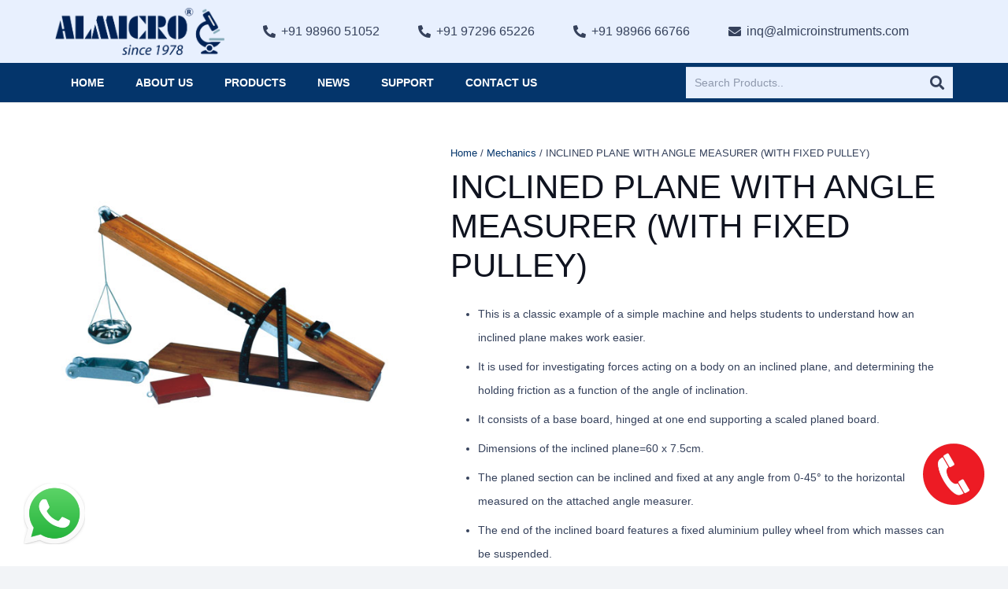

--- FILE ---
content_type: text/html; charset=UTF-8
request_url: https://www.almicroinstruments.com/product/inclined-plane-with-angle-measurer-with-fixed-pulley/
body_size: 31042
content:



<!DOCTYPE HTML>
<html lang="en">
<head>
	<meta charset="UTF-8">
	<meta name='robots' content='index, follow, max-image-preview:large, max-snippet:-1, max-video-preview:-1' />

	<!-- This site is optimized with the Yoast SEO Premium plugin v26.4 (Yoast SEO v26.6) - https://yoast.com/wordpress/plugins/seo/ -->
	<title>INCLINED PLANE WITH ANGLE MEASURER (WITH FIXED PULLEY) - Almicroinstruments</title>
<link data-wpr-hosted-gf-parameters="family=Poppins%3A400%2C700%2C300%7COpen%20Sans%3A400%2C700&display=swap" href="https://www.almicroinstruments.com/wp-content/cache/background-css/1/www.almicroinstruments.com/wp-content/cache/fonts/1/google-fonts/css/9/0/8/489195d7675bcd5830bc789482796.css?wpr_t=1769905928" rel="stylesheet">
	<link rel="canonical" href="https://www.almicroinstruments.com/product/inclined-plane-with-angle-measurer-with-fixed-pulley/" />
	<meta property="og:locale" content="en_US" />
	<meta property="og:type" content="article" />
	<meta property="og:title" content="INCLINED PLANE WITH ANGLE MEASURER (WITH FIXED PULLEY)" />
	<meta property="og:description" content="This is a classic example of a simple machine and helps students to understand how an inclined plane makes work easier.  It is used for investigating forces acting on a body on an inclined plane, and determining the holding friction as a function of the angle of inclination.  It consists of a base board, hinged at one end supporting a scaled planed board.  Dimensions of the inclined plane=60 x 7.5cm.  The planed section can be inclined and fixed at any angle from 0-45° to the horizontal measured on the attached angle measurer.  The end of the inclined board features a fixed aluminium pulley wheel from which masses can be suspended.  Diameter of pulley=28mm.  A scale pan and a cylindrical metal roller are included.  Weights can be bought separately.  It is available in:   Hardwood  Metal." />
	<meta property="og:url" content="https://www.almicroinstruments.com/product/inclined-plane-with-angle-measurer-with-fixed-pulley/" />
	<meta property="og:site_name" content="Almicroinstruments" />
	<meta property="og:image" content="https://www.almicroinstruments.com/wp-content/uploads/2022/06/pr-61.jpg" />
	<meta property="og:image:width" content="500" />
	<meta property="og:image:height" content="466" />
	<meta property="og:image:type" content="image/jpeg" />
	<meta name="twitter:card" content="summary_large_image" />
	<!-- / Yoast SEO Premium plugin. -->


<link rel='dns-prefetch' href='//www.googletagmanager.com' />
<link rel='dns-prefetch' href='//fonts.googleapis.com' />
<link href='https://fonts.gstatic.com' crossorigin rel='preconnect' />
<link rel="alternate" type="application/rss+xml" title="Almicroinstruments &raquo; Feed" href="https://www.almicroinstruments.com/feed/" />
<link rel="alternate" type="application/rss+xml" title="Almicroinstruments &raquo; Comments Feed" href="https://www.almicroinstruments.com/comments/feed/" />
<link rel="alternate" type="application/rss+xml" title="Almicroinstruments &raquo; INCLINED PLANE WITH ANGLE MEASURER (WITH FIXED PULLEY) Comments Feed" href="https://www.almicroinstruments.com/product/inclined-plane-with-angle-measurer-with-fixed-pulley/feed/" />
<link rel="alternate" title="oEmbed (JSON)" type="application/json+oembed" href="https://www.almicroinstruments.com/wp-json/oembed/1.0/embed?url=https%3A%2F%2Fwww.almicroinstruments.com%2Fproduct%2Finclined-plane-with-angle-measurer-with-fixed-pulley%2F" />
<link rel="alternate" title="oEmbed (XML)" type="text/xml+oembed" href="https://www.almicroinstruments.com/wp-json/oembed/1.0/embed?url=https%3A%2F%2Fwww.almicroinstruments.com%2Fproduct%2Finclined-plane-with-angle-measurer-with-fixed-pulley%2F&#038;format=xml" />
<meta name="viewport" content="width=device-width, initial-scale=1">
<meta name="SKYPE_TOOLBAR" content="SKYPE_TOOLBAR_PARSER_COMPATIBLE">
<meta name="theme-color" content="#f2f4f7">
<style id='wp-img-auto-sizes-contain-inline-css' type='text/css'>
img:is([sizes=auto i],[sizes^="auto," i]){contain-intrinsic-size:3000px 1500px}
/*# sourceURL=wp-img-auto-sizes-contain-inline-css */
</style>
<style id='wp-emoji-styles-inline-css' type='text/css'>

	img.wp-smiley, img.emoji {
		display: inline !important;
		border: none !important;
		box-shadow: none !important;
		height: 1em !important;
		width: 1em !important;
		margin: 0 0.07em !important;
		vertical-align: -0.1em !important;
		background: none !important;
		padding: 0 !important;
	}
/*# sourceURL=wp-emoji-styles-inline-css */
</style>
<style id='classic-theme-styles-inline-css' type='text/css'>
/*! This file is auto-generated */
.wp-block-button__link{color:#fff;background-color:#32373c;border-radius:9999px;box-shadow:none;text-decoration:none;padding:calc(.667em + 2px) calc(1.333em + 2px);font-size:1.125em}.wp-block-file__button{background:#32373c;color:#fff;text-decoration:none}
/*# sourceURL=/wp-includes/css/classic-themes.min.css */
</style>
<link data-minify="1" rel='stylesheet' id='ub-extension-style-css-css' href='https://www.almicroinstruments.com/wp-content/cache/min/1/wp-content/plugins/ultimate-blocks/src/extensions/style.css?ver=1769754766' type='text/css' media='all' />
<link rel='stylesheet' id='photoswipe-css' href='https://www.almicroinstruments.com/wp-content/cache/background-css/1/www.almicroinstruments.com/wp-content/plugins/woocommerce/assets/css/photoswipe/photoswipe.min.css?ver=10.4.3&wpr_t=1769905928' type='text/css' media='all' />
<link rel='stylesheet' id='photoswipe-default-skin-css' href='https://www.almicroinstruments.com/wp-content/cache/background-css/1/www.almicroinstruments.com/wp-content/plugins/woocommerce/assets/css/photoswipe/default-skin/default-skin.min.css?ver=10.4.3&wpr_t=1769905928' type='text/css' media='all' />
<style id='woocommerce-inline-inline-css' type='text/css'>
.woocommerce form .form-row .required { visibility: visible; }
/*# sourceURL=woocommerce-inline-inline-css */
</style>
<link data-minify="1" rel='stylesheet' id='megamenu-css' href='https://www.almicroinstruments.com/wp-content/cache/min/1/wp-content/uploads/maxmegamenu/style.css?ver=1769754767' type='text/css' media='all' />
<link data-minify="1" rel='stylesheet' id='dashicons-css' href='https://www.almicroinstruments.com/wp-content/cache/min/1/wp-includes/css/dashicons.min.css?ver=1769754767' type='text/css' media='all' />

<link rel='stylesheet' id='us-style-css' href='https://www.almicroinstruments.com/wp-content/themes/Impreza/css/style.min.css?ver=7.13' type='text/css' media='all' />
<link rel='stylesheet' id='us-woocommerce-css' href='https://www.almicroinstruments.com/wp-content/themes/Impreza/common/css/plugins/woocommerce.min.css?ver=7.13' type='text/css' media='all' />
<link data-minify="1" rel='stylesheet' id='bsf-Defaults-css' href='https://www.almicroinstruments.com/wp-content/cache/min/1/wp-content/uploads/smile_fonts/Defaults/Defaults.css?ver=1769754769' type='text/css' media='all' />
<link rel='stylesheet' id='ultimate-style-css' href='https://www.almicroinstruments.com/wp-content/plugins/Ultimate_VC_Addons/assets/min-css/style.min.css?ver=3.19.8' type='text/css' media='all' />
<link rel='stylesheet' id='ultimate-headings-style-css' href='https://www.almicroinstruments.com/wp-content/plugins/Ultimate_VC_Addons/assets/min-css/headings.min.css?ver=3.19.8' type='text/css' media='all' />
<script type="text/javascript" src="https://www.almicroinstruments.com/wp-includes/js/jquery/jquery.min.js?ver=3.7.1" id="jquery-core-js"></script>

<script type="text/javascript" id="wc-add-to-cart-js-extra">
/* <![CDATA[ */
var wc_add_to_cart_params = {"ajax_url":"/wp-admin/admin-ajax.php","wc_ajax_url":"/?wc-ajax=%%endpoint%%","i18n_view_cart":"View cart","cart_url":"https://www.almicroinstruments.com/cart/","is_cart":"","cart_redirect_after_add":"no"};
//# sourceURL=wc-add-to-cart-js-extra
/* ]]> */
</script>









<!-- Google tag (gtag.js) snippet added by Site Kit -->
<!-- Google Analytics snippet added by Site Kit -->
<!-- Google Ads snippet added by Site Kit -->
<script type="text/javascript" src="https://www.googletagmanager.com/gtag/js?id=GT-NSVCW54" id="google_gtagjs-js" async></script>
<script type="text/javascript" id="google_gtagjs-js-after">
/* <![CDATA[ */
window.dataLayer = window.dataLayer || [];function gtag(){dataLayer.push(arguments);}
gtag("set","linker",{"domains":["www.almicroinstruments.com"]});
gtag("js", new Date());
gtag("set", "developer_id.dZTNiMT", true);
gtag("config", "GT-NSVCW54");
gtag("config", "AW-17489006925");
 window._googlesitekit = window._googlesitekit || {}; window._googlesitekit.throttledEvents = []; window._googlesitekit.gtagEvent = (name, data) => { var key = JSON.stringify( { name, data } ); if ( !! window._googlesitekit.throttledEvents[ key ] ) { return; } window._googlesitekit.throttledEvents[ key ] = true; setTimeout( () => { delete window._googlesitekit.throttledEvents[ key ]; }, 5 ); gtag( "event", name, { ...data, event_source: "site-kit" } ); }; 
//# sourceURL=google_gtagjs-js-after
/* ]]> */
</script>



<link rel="https://api.w.org/" href="https://www.almicroinstruments.com/wp-json/" /><link rel="alternate" title="JSON" type="application/json" href="https://www.almicroinstruments.com/wp-json/wp/v2/product/5274" /><link rel="EditURI" type="application/rsd+xml" title="RSD" href="https://www.almicroinstruments.com/xmlrpc.php?rsd" />
<meta name="generator" content="WordPress 6.9" />
<meta name="generator" content="WooCommerce 10.4.3" />
<link rel='shortlink' href='https://www.almicroinstruments.com/?p=5274' />
<!-- start Simple Custom CSS and JS -->
<!-- end Simple Custom CSS and JS -->
<meta name="generator" content="Site Kit by Google 1.171.0" /><!-- Google Tag Manager -->
<script>(function(w,d,s,l,i){w[l]=w[l]||[];w[l].push({'gtm.start':
new Date().getTime(),event:'gtm.js'});var f=d.getElementsByTagName(s)[0],
j=d.createElement(s),dl=l!='dataLayer'?'&l='+l:'';j.async=true;j.src=
'https://www.googletagmanager.com/gtm.js?id='+i+dl;f.parentNode.insertBefore(j,f);
})(window,document,'script','dataLayer','GTM-M7786FN7');</script>
<!-- End Google Tag Manager -->
		
			<noscript><style>.woocommerce-product-gallery{ opacity: 1 !important; }</style></noscript>
	<meta name="google-site-verification" content="eW9LRx8hStru6CdSqpNUXfCqQj03P-nprXJvIj9EV1U"><meta name="generator" content="Powered by WPBakery Page Builder - drag and drop page builder for WordPress."/>
<meta name="generator" content="Powered by Slider Revolution 6.5.5 - responsive, Mobile-Friendly Slider Plugin for WordPress with comfortable drag and drop interface." />
<link rel="icon" href="https://www.almicroinstruments.com/wp-content/uploads/2025/07/cropped-Almicro-instruments-logo-32x32.jpg" sizes="32x32" />
<link rel="icon" href="https://www.almicroinstruments.com/wp-content/uploads/2025/07/cropped-Almicro-instruments-logo-192x192.jpg" sizes="192x192" />
<link rel="apple-touch-icon" href="https://www.almicroinstruments.com/wp-content/uploads/2025/07/cropped-Almicro-instruments-logo-180x180.jpg" />
<meta name="msapplication-TileImage" content="https://www.almicroinstruments.com/wp-content/uploads/2025/07/cropped-Almicro-instruments-logo-270x270.jpg" />
<script type="text/javascript">function setREVStartSize(e){
			//window.requestAnimationFrame(function() {				 
				window.RSIW = window.RSIW===undefined ? window.innerWidth : window.RSIW;	
				window.RSIH = window.RSIH===undefined ? window.innerHeight : window.RSIH;	
				try {								
					var pw = document.getElementById(e.c).parentNode.offsetWidth,
						newh;
					pw = pw===0 || isNaN(pw) ? window.RSIW : pw;
					e.tabw = e.tabw===undefined ? 0 : parseInt(e.tabw);
					e.thumbw = e.thumbw===undefined ? 0 : parseInt(e.thumbw);
					e.tabh = e.tabh===undefined ? 0 : parseInt(e.tabh);
					e.thumbh = e.thumbh===undefined ? 0 : parseInt(e.thumbh);
					e.tabhide = e.tabhide===undefined ? 0 : parseInt(e.tabhide);
					e.thumbhide = e.thumbhide===undefined ? 0 : parseInt(e.thumbhide);
					e.mh = e.mh===undefined || e.mh=="" || e.mh==="auto" ? 0 : parseInt(e.mh,0);		
					if(e.layout==="fullscreen" || e.l==="fullscreen") 						
						newh = Math.max(e.mh,window.RSIH);					
					else{					
						e.gw = Array.isArray(e.gw) ? e.gw : [e.gw];
						for (var i in e.rl) if (e.gw[i]===undefined || e.gw[i]===0) e.gw[i] = e.gw[i-1];					
						e.gh = e.el===undefined || e.el==="" || (Array.isArray(e.el) && e.el.length==0)? e.gh : e.el;
						e.gh = Array.isArray(e.gh) ? e.gh : [e.gh];
						for (var i in e.rl) if (e.gh[i]===undefined || e.gh[i]===0) e.gh[i] = e.gh[i-1];
											
						var nl = new Array(e.rl.length),
							ix = 0,						
							sl;					
						e.tabw = e.tabhide>=pw ? 0 : e.tabw;
						e.thumbw = e.thumbhide>=pw ? 0 : e.thumbw;
						e.tabh = e.tabhide>=pw ? 0 : e.tabh;
						e.thumbh = e.thumbhide>=pw ? 0 : e.thumbh;					
						for (var i in e.rl) nl[i] = e.rl[i]<window.RSIW ? 0 : e.rl[i];
						sl = nl[0];									
						for (var i in nl) if (sl>nl[i] && nl[i]>0) { sl = nl[i]; ix=i;}															
						var m = pw>(e.gw[ix]+e.tabw+e.thumbw) ? 1 : (pw-(e.tabw+e.thumbw)) / (e.gw[ix]);					
						newh =  (e.gh[ix] * m) + (e.tabh + e.thumbh);
					}
					var el = document.getElementById(e.c);
					if (el!==null && el) el.style.height = newh+"px";					
					el = document.getElementById(e.c+"_wrapper");
					if (el!==null && el) {
						el.style.height = newh+"px";
						el.style.display = "block";
					}
				} catch(e){
					console.log("Failure at Presize of Slider:" + e)
				}					   
			//});
		  };</script>
		<style type="text/css" id="wp-custom-css">
			.cta-button{
  display: inline-block;
  padding: 10px 22px;
  background: linear-gradient(180deg,#2b2b2b,#111);
  color: #fff !important;
  font-weight: 600;
  font-size: 14px;
  letter-spacing: 0.6px;
  text-transform: uppercase;
  text-decoration: none;
  border-radius: 30px;
  box-shadow: 0 6px 0 rgba(0,0,0,0.35),
              inset 0 -3px 0 rgba(255,255,255,0.03);
  border: 2px solid rgba(255,255,255,0.05);
}
.cta-button:hover{
  transform: translateY(-2px);
  box-shadow: 0 10px 10px rgba(0,0,0,0.35);
  text-decoration: none !important;
}
		</style>
		<noscript><style> .wpb_animate_when_almost_visible { opacity: 1; }</style></noscript><style type="text/css">/** Mega Menu CSS: fs **/</style>
<noscript><style id="rocket-lazyload-nojs-css">.rll-youtube-player, [data-lazy-src]{display:none !important;}</style></noscript>		<style id="us-icon-fonts">@font-face{font-display:block;font-style:normal;font-family:"fontawesome";font-weight:900;src:url("https://www.almicroinstruments.com/wp-content/themes/Impreza/fonts/fa-solid-900.woff2?ver=7.13") format("woff2"),url("https://www.almicroinstruments.com/wp-content/themes/Impreza/fonts/fa-solid-900.woff?ver=7.13") format("woff")}.fas{font-family:"fontawesome";font-weight:900}@font-face{font-display:block;font-style:normal;font-family:"fontawesome";font-weight:400;src:url("https://www.almicroinstruments.com/wp-content/themes/Impreza/fonts/fa-regular-400.woff2?ver=7.13") format("woff2"),url("https://www.almicroinstruments.com/wp-content/themes/Impreza/fonts/fa-regular-400.woff?ver=7.13") format("woff")}.far{font-family:"fontawesome";font-weight:400}@font-face{font-display:block;font-style:normal;font-family:"fontawesome";font-weight:300;src:url("https://www.almicroinstruments.com/wp-content/themes/Impreza/fonts/fa-light-300.woff2?ver=7.13") format("woff2"),url("https://www.almicroinstruments.com/wp-content/themes/Impreza/fonts/fa-light-300.woff?ver=7.13") format("woff")}.fal{font-family:"fontawesome";font-weight:300}@font-face{font-display:block;font-style:normal;font-family:"Font Awesome 5 Duotone";font-weight:900;src:url("https://www.almicroinstruments.com/wp-content/themes/Impreza/fonts/fa-duotone-900.woff2?ver=7.13") format("woff2"),url("https://www.almicroinstruments.com/wp-content/themes/Impreza/fonts/fa-duotone-900.woff?ver=7.13") format("woff")}.fad{font-family:"Font Awesome 5 Duotone";font-weight:900}.fad{position:relative}.fad:before{position:absolute}.fad:after{opacity:0.4}@font-face{font-display:block;font-style:normal;font-family:"Font Awesome 5 Brands";font-weight:400;src:url("https://www.almicroinstruments.com/wp-content/themes/Impreza/fonts/fa-brands-400.woff2?ver=7.13") format("woff2"),url("https://www.almicroinstruments.com/wp-content/themes/Impreza/fonts/fa-brands-400.woff?ver=7.13") format("woff")}.fab{font-family:"Font Awesome 5 Brands";font-weight:400}@font-face{font-display:block;font-style:normal;font-family:"Material Icons";font-weight:400;src:url("https://www.almicroinstruments.com/wp-content/themes/Impreza/fonts/material-icons.woff2?ver=7.13") format("woff2"),url("https://www.almicroinstruments.com/wp-content/themes/Impreza/fonts/material-icons.woff?ver=7.13") format("woff")}.material-icons{font-family:"Material Icons";font-weight:400}</style>
				<style id="us-theme-options-css">.style_phone6-1>*{background-image:var(--wpr-bg-79dd8ca2-b3a1-4dd3-800d-f9d205a31196)}.style_phone6-2>*{background-image:var(--wpr-bg-57a26952-b29f-4e3c-9653-7ef8ab67ce20)}.style_phone6-3>*{background-image:var(--wpr-bg-4ba86ca5-fd55-4ae8-a5b8-6455655ab511)}.style_phone6-4>*{background-image:var(--wpr-bg-d0148280-a5db-4514-ad94-2e0a55c5b022)}.leaflet-default-icon-path{background-image:var(--wpr-bg-512717b0-181d-4a74-a9c4-66e94de6c5d9)}html,.l-header .widget,.menu-item-object-us_page_block{font-family:'Poppins',sans-serif;font-weight:400;font-size:14px;line-height:30px}h1{font-family:'Poppins',sans-serif;font-weight:400;font-size:3.0rem;line-height:1.2;letter-spacing:0;margin-bottom:1.5rem}h2{font-family:'Poppins',sans-serif;font-weight:400;font-size:2.0rem;line-height:1.2;letter-spacing:0;margin-bottom:1.5rem}h3{font-family:'Poppins',sans-serif;font-weight:400;font-size:1.7rem;line-height:1.2;letter-spacing:0;margin-bottom:1.5rem}.woocommerce-Reviews-title,.widgettitle,.comment-reply-title,h4{font-family:'Poppins',sans-serif;font-weight:400;font-size:1.5rem;line-height:1.2;letter-spacing:0;margin-bottom:1.5rem}h5{font-family:'Poppins',sans-serif;font-weight:400;font-size:1.4rem;line-height:1.2;letter-spacing:0;margin-bottom:1.5rem}h6{font-family:'Poppins',sans-serif;font-weight:400;font-size:1.3rem;line-height:1.2;letter-spacing:0;margin-bottom:1.5rem}@media (max-width:767px){html{font-size:14px;line-height:25px}h1{font-size:3.0rem}h1.vc_custom_heading:not([class*="us_custom_"]){font-size:3.0rem!important}h2{font-size:2.0rem}h2.vc_custom_heading:not([class*="us_custom_"]){font-size:2.0rem!important}h3{font-size:1.7rem}h3.vc_custom_heading:not([class*="us_custom_"]){font-size:1.7rem!important}h4,.woocommerce-Reviews-title,.widgettitle,.comment-reply-title{font-size:1.5rem}h4.vc_custom_heading:not([class*="us_custom_"]){font-size:1.5rem!important}h5{font-size:1.4rem}h5.vc_custom_heading:not([class*="us_custom_"]){font-size:1.4rem!important}h6{font-size:1.3rem}h6.vc_custom_heading:not([class*="us_custom_"]){font-size:1.3rem!important}}body{background:#f2f4f7}.l-canvas.type_boxed,.l-canvas.type_boxed .l-subheader,.l-canvas.type_boxed~.l-footer{max-width:1300px}.l-subheader-h,.l-section-h,.l-main .aligncenter,.w-tabs-section-content-h{max-width:1140px}.post-password-form{max-width:calc(1140px + 5rem)}@media screen and (max-width:1210px){.l-main .aligncenter{max-width:calc(100vw - 5rem)}}.wpb_text_column:not(:last-child){margin-bottom:1.5rem}@media (max-width:767px){.l-canvas{overflow:hidden}.g-cols.reversed{flex-direction:column-reverse}.g-cols>div:not([class*=" vc_col-"]){width:100%;margin:0 0 1.5rem}.g-cols.type_boxes>div,.g-cols.reversed>div:first-child,.g-cols:not(.reversed)>div:last-child,.g-cols>div.has-fill{margin-bottom:0}.g-cols.type_default>.wpb_column.stretched{margin-left:-1rem;margin-right:-1rem;width:auto}.g-cols.type_boxes>.wpb_column.stretched{margin-left:-2.5rem;margin-right:-2.5rem;width:auto}.align_center_xs,.align_center_xs .w-socials{text-align:center}.align_center_xs .w-hwrapper>*{margin:0.5rem 0;width:100%}}@media (min-width:768px){.l-section.for_sidebar.at_left>div>.g-cols{flex-direction:row-reverse}.vc_column-inner.type_sticky>.wpb_wrapper{position:-webkit-sticky;position:sticky}}@media screen and (min-width:1210px){.g-cols.type_default>.wpb_column.stretched:first-of-type{margin-left:calc(570px + 1.5rem - 50vw)}.g-cols.type_default>.wpb_column.stretched:last-of-type{margin-right:calc(570px + 1.5rem - 50vw)}.g-cols.type_boxes>.wpb_column.stretched:first-of-type{margin-left:calc(570px - 50vw)}.g-cols.type_boxes>.wpb_column.stretched:last-of-type{margin-right:calc(570px - 50vw)}}button[type="submit"]:not(.w-btn),input[type="submit"]{font-size:16px;line-height:1.2!important;font-weight:700;font-style:normal;text-transform:none;letter-spacing:0em;border-radius:0.3em;padding:0.8em 1.8em;box-shadow:0 0em 0em rgba(0,0,0,0.2);background:#04356B;border-color:transparent;color:#ffffff!important}button[type="submit"]:not(.w-btn):before,input[type="submit"]{border-width:0px}.no-touch button[type="submit"]:not(.w-btn):hover,.no-touch input[type="submit"]:hover{box-shadow:0 0em 0em rgba(0,0,0,0.2);background:#35415b;border-color:transparent;color:#ffffff!important}.woocommerce .button.alt,.woocommerce .button.checkout,.woocommerce .button.add_to_cart_button,.us-nav-style_1>*,.navstyle_1>.owl-nav div,.us-btn-style_1{font-family:'Poppins',sans-serif;font-size:16px;line-height:1.2!important;font-weight:700;font-style:normal;text-transform:none;letter-spacing:0em;border-radius:0.3em;padding:0.8em 1.8em;background:#04356B;border-color:transparent;color:#ffffff!important;box-shadow:0 0em 0em rgba(0,0,0,0.2)}.woocommerce .button.alt:before,.woocommerce .button.checkout:before,.woocommerce .button.add_to_cart_button:before,.us-nav-style_1>*:before,.navstyle_1>.owl-nav div:before,.us-btn-style_1:before{border-width:0px}.no-touch .woocommerce .button.alt:hover,.no-touch .woocommerce .button.checkout:hover,.no-touch .woocommerce .button.add_to_cart_button:hover,.us-nav-style_1>span.current,.no-touch .us-nav-style_1>a:hover,.no-touch .navstyle_1>.owl-nav div:hover,.no-touch .us-btn-style_1:hover{box-shadow:0 0em 0em rgba(0,0,0,0.2);background:#35415b;border-color:transparent;color:#ffffff!important}.us-nav-style_1>*{min-width:calc(1.2em + 2 * 0.8em)}.woocommerce .button,.woocommerce .actions .button,.us-nav-style_2>*,.navstyle_2>.owl-nav div,.us-btn-style_2{font-family:'Poppins',sans-serif;font-size:16px;line-height:1.2!important;font-weight:700;font-style:normal;text-transform:none;letter-spacing:0em;border-radius:0.3em;padding:0.8em 1.8em;background:#e3e7f0;border-color:transparent;color:#35415b!important;box-shadow:0 0em 0em rgba(0,0,0,0.2)}.woocommerce .button:before,.woocommerce .actions .button:before,.us-nav-style_2>*:before,.navstyle_2>.owl-nav div:before,.us-btn-style_2:before{border-width:0px}.no-touch .woocommerce .button:hover,.no-touch .woocommerce .actions .button:hover,.us-nav-style_2>span.current,.no-touch .us-nav-style_2>a:hover,.no-touch .navstyle_2>.owl-nav div:hover,.no-touch .us-btn-style_2:hover{box-shadow:0 0em 0em rgba(0,0,0,0.2);background:#35415b;border-color:transparent;color:#ffffff!important}.us-nav-style_2>*{min-width:calc(1.2em + 2 * 0.8em)}.us-nav-style_3>*,.navstyle_3>.owl-nav div,.us-btn-style_3{font-family:'Poppins',sans-serif;font-size:1rem;line-height:1.2!important;font-weight:400;font-style:normal;text-transform:none;letter-spacing:0em;border-radius:0.3em;padding:0.8em 1.8em;background:#35415b;border-color:transparent;color:#ffffff!important;box-shadow:0 0.15em 0.3em rgba(0,0,0,0.2)}.us-nav-style_3>*:before,.navstyle_3>.owl-nav div:before,.us-btn-style_3:before{border-width:2px}.us-nav-style_3>span.current,.no-touch .us-nav-style_3>a:hover,.no-touch .navstyle_3>.owl-nav div:hover,.no-touch .us-btn-style_3:hover{box-shadow:0 0.5em 1em rgba(0,0,0,0.2);background:transparent;border-color:#35415b;color:#35415b!important}.us-nav-style_3>*{min-width:calc(1.2em + 2 * 0.8em)}.us-btn-style_3{overflow:hidden;-webkit-transform:translateZ(0)}.us-btn-style_3>*{position:relative;z-index:1}.no-touch .us-btn-style_3:hover{background:transparent}.no-touch .us-btn-style_3:after{content:"";position:absolute;top:0;left:0;right:0;height:0;transition:height 0.3s;background:transparent}.no-touch .us-btn-style_3:hover:after{height:100%}.w-filter.state_desktop.style_drop_default .w-filter-item-title,.select2-selection,select,textarea,input:not([type="submit"]),.w-form-checkbox,.w-form-radio{font-size:1rem;font-weight:400;letter-spacing:0em;border-width:0px;border-radius:0rem;background:#f2f4f7;border-color:#e3e7f0;color:#35415b;box-shadow:0px 1px 0px 0px rgba(0,0,0,0.08) inset}body .select2-dropdown{background:#f2f4f7;color:#35415b}.w-filter.state_desktop.style_drop_default .w-filter-item-title,.select2-selection,select,input:not([type="submit"]){min-height:2.8rem;line-height:2.8rem;padding:0 0.8rem}select{height:2.8rem}textarea{padding:calc(2.8rem/2 + 0px - 0.7em) 0.8rem}.w-filter.state_desktop.style_drop_default .w-filter-item-title:focus,.select2-container--open .select2-selection,select:focus,textarea:focus,input:not([type="submit"]):focus,input:focus + .w-form-checkbox,input:focus + .w-form-radio{box-shadow:0px 0px 0px 2px #04356B}.woocommerce-ordering:after,.woocommerce-select:after,.widget_product_search form:after,.w-filter-item[data-ui_type="dropdown"] .w-filter-item-values:after,.w-filter.state_desktop.style_drop_default .w-filter-item-title:after,.w-order-select:after,.select2-selection__arrow:after,.w-search-form-btn,.widget_search form:after,.w-form-row-field:after{font-size:1rem;margin:0 0.8rem;color:#35415b}.w-form-row-field>i{font-size:1rem;top:calc(2.8rem/2);margin:0px;padding:0 0.8rem;color:#35415b}.w-form-row.with_icon input,.w-form-row.with_icon textarea,.w-form-row.with_icon select{padding-left:calc(1.8em + 0.8rem)}.w-form-row.move_label .w-form-row-label{font-size:1rem;top:calc(2.8rem/2 + 0px - 0.7em);margin:0 0.8rem;background-color:#f2f4f7;color:#35415b}.w-form-row.with_icon.move_label .w-form-row-label{margin-left:calc(1.6em + 0.8rem)}a,button,input[type="submit"],.ui-slider-handle{outline:none!important}.w-toplink,.w-header-show{background:rgba(0,0,0,0.3)}body{-webkit-tap-highlight-color:rgba(4,53,107,0.2)}.has-content-bg-background-color,body.us_iframe,.l-preloader,.l-canvas,.l-footer,.l-popup-box-content,.l-cookie,.g-filters.style_1 .g-filters-item.active,.w-filter.state_mobile .w-filter-list,.w-filter.state_desktop[class*="style_drop_"] .w-filter-item-values,.w-pricing-item-h,.w-tabs.style_default .w-tabs-item.active,.no-touch .w-tabs.style_default .w-tabs-item.active:hover,.w-tabs.style_modern .w-tabs-item:after,.w-tabs.style_timeline .w-tabs-item,.w-tabs.style_timeline .w-tabs-section-header-h,.leaflet-popup-content-wrapper,.leaflet-popup-tip,.ui-datepicker,.w-cart-dropdown,.woocommerce-tabs .tabs li.active,.no-touch .woocommerce-tabs .tabs li.active:hover,.woocommerce .comment-respond,.woocommerce .shipping-calculator-form,.woocommerce #payment .payment_box,.select2-dropdown,.wpml-ls-statics-footer{background:#ffffff}.woocommerce #payment .payment_methods li>input:checked + label,.woocommerce .blockUI.blockOverlay{background:#ffffff!important}.has-content-bg-color,.w-iconbox.style_circle.color_contrast .w-iconbox-icon{color:#ffffff}.has-content-bg-alt-background-color,.w-actionbox.color_light,.g-filters.style_1,.g-filters.style_2 .g-filters-item.active,.w-filter.state_desktop.style_switch_default .w-filter-item-value.selected,.w-flipbox-front,.w-grid-none,.w-ibanner,.w-iconbox.style_circle.color_light .w-iconbox-icon,.w-pricing.style_simple .w-pricing-item-header,.w-pricing.style_cards .w-pricing-item-header,.w-pricing.style_flat .w-pricing-item-h,.w-progbar-bar,.w-progbar.style_3 .w-progbar-bar:before,.w-progbar.style_3 .w-progbar-bar-count,.w-socials.style_solid .w-socials-item-link,.w-tabs.style_default .w-tabs-list,.w-tabs.style_timeline.zephyr .w-tabs-item,.w-tabs.style_timeline.zephyr .w-tabs-section-header-h,.no-touch .l-main .widget_nav_menu a:hover,.no-touch .navstyle_circle.navpos_outside>.owl-nav div:hover,.no-touch .navstyle_block.navpos_outside>.owl-nav div:hover,.no-touch .ui-datepicker a:hover,.woocommerce .quantity .plus,.woocommerce .quantity .minus,.woocommerce-tabs .tabs,.woocommerce .cart_totals,.woocommerce-checkout #order_review,.woocommerce-table--order-details,.woocommerce ul.order_details,.widget_layered_nav li a:before,.smile-icon-timeline-wrap .timeline-wrapper .timeline-block,.smile-icon-timeline-wrap .timeline-feature-item.feat-item,.wpml-ls-legacy-dropdown a,.wpml-ls-legacy-dropdown-click a,.tablepress .row-hover tr:hover td{background:#f2f4f7}.timeline-wrapper .timeline-post-right .ult-timeline-arrow l,.timeline-wrapper .timeline-post-left .ult-timeline-arrow l,.timeline-feature-item.feat-item .ult-timeline-arrow l{border-color:#f2f4f7}.has-content-bg-alt-color{color:#f2f4f7}hr,td,th,.l-section,.vc_column_container,.vc_column-inner,.w-comments .children,.w-image,.w-pricing-item-h,.w-sharing-item,.w-tabs-list,.w-tabs-section,.widget_calendar #calendar_wrap,.l-main .widget_nav_menu .menu,.l-main .widget_nav_menu .menu-item a,.woocommerce .commentlist .comment-text,.widget_price_filter .ui-slider-handle,.w-post-elm.attributes.display_table>div>*,.smile-icon-timeline-wrap .timeline-line{border-color:#e3e7f0}.has-content-border-color,.w-separator.color_border,.w-iconbox.color_light .w-iconbox-icon{color:#e3e7f0}.has-content-border-background-color,.w-flipbox-back,.w-iconbox.style_circle.color_light .w-iconbox-icon,.no-touch .woocommerce .quantity .plus:hover,.no-touch .woocommerce .quantity .minus:hover,.no-touch .woocommerce #payment .payment_methods li>label:hover,.widget_price_filter .ui-slider:before,.no-touch .wpml-ls-sub-menu a:hover{background:#e3e7f0}.w-iconbox.style_outlined.color_light .w-iconbox-icon,.w-socials.style_outlined .w-socials-item-link,.pagination>:not(.custom)>.page-numbers{box-shadow:0 0 0 2px #e3e7f0 inset}.has-content-heading-color,.l-cookie,h1,h2,h3,h4,h5,h6,.woocommerce .product .price,.w-counter.color_heading .w-counter-value{color:#0f131f}.has-content-heading-background-color,.w-progbar.color_heading .w-progbar-bar-h{background:#0f131f}.l-canvas,.l-footer,.l-popup-box-content,.w-ibanner,.w-filter.state_mobile .w-filter-list,.w-filter.state_desktop[class*="style_drop_"] .w-filter-item-values,.w-iconbox.color_light.style_circle .w-iconbox-icon,.w-tabs.style_timeline .w-tabs-item,.w-tabs.style_timeline .w-tabs-section-header-h,.leaflet-popup-content-wrapper,.leaflet-popup-tip,.ui-datepicker,.w-cart-dropdown,.woocommerce .comment-respond,.select2-dropdown,.has-content-text-color{color:#35415b}.has-content-text-background-color,.w-iconbox.style_circle.color_contrast .w-iconbox-icon,.w-scroller-dot span{background:#35415b}.w-iconbox.style_outlined.color_contrast .w-iconbox-icon{box-shadow:0 0 0 2px #35415b inset}.w-scroller-dot span{box-shadow:0 0 0 2px #35415b}a{color:#04356B}.no-touch a:hover,.no-touch .tablepress .sorting:hover,.no-touch .post_navigation.layout_simple a:hover .post_navigation-item-title{color:#35415b}.no-touch .w-cart-dropdown a:not(.button):hover{color:#35415b!important}.has-content-primary-color,.g-preloader,.l-main .w-contacts-item:before,.w-counter.color_primary .w-counter-value,.g-filters.style_1 .g-filters-item.active,.g-filters.style_3 .g-filters-item.active,.w-filter.state_desktop.style_switch_trendy .w-filter-item-value.selected,.w-iconbox.color_primary .w-iconbox-icon,.no-touch .w-post-elm .w-post-slider-trigger:hover,.w-separator.color_primary,.w-sharing.type_outlined.color_primary .w-sharing-item,.no-touch .w-sharing.type_simple.color_primary .w-sharing-item:hover i,.w-tabs.style_default .w-tabs-item.active,.w-tabs.style_trendy .w-tabs-item.active,.w-tabs-section.active:not(.has_text_color) .w-tabs-section-header,.owl-dot span,.rsBullet span,.tablepress .sorting_asc,.tablepress .sorting_desc,.price>ins,.star-rating span:before,.woocommerce-tabs .tabs li.active,.woocommerce-product-gallery li img,.no-touch .woocommerce-tabs .tabs li.active:hover,.woocommerce #payment .payment_methods li>input:checked + label,.highlight_primary{color:#04356B}.has-content-primary-background-color,.l-section.color_primary,.us-btn-style_badge,.no-touch .post_navigation.layout_sided a:hover .post_navigation-item-arrow,.highlight_primary_bg,.w-actionbox.color_primary,.no-touch .g-filters.style_1 .g-filters-item:hover,.no-touch .g-filters.style_2 .g-filters-item:hover,.no-touch .w-filter.state_desktop.style_switch_default .w-filter-item-value:hover,.bypostauthor>.w-comments-item-meta .w-comments-item-author span,.w-filter-opener:not(.w-btn) span:after,.w-grid .with_quote_icon,.w-iconbox.style_circle.color_primary .w-iconbox-icon,.no-touch .w-iconbox.style_circle .w-iconbox-icon:before,.no-touch .w-iconbox.style_outlined .w-iconbox-icon:before,.no-touch .w-person-links-item:before,.w-pricing.style_simple .type_featured .w-pricing-item-header,.w-pricing.style_cards .type_featured .w-pricing-item-header,.w-pricing.style_flat .type_featured .w-pricing-item-h,.w-progbar.color_primary .w-progbar-bar-h,.w-sharing.type_solid.color_primary .w-sharing-item,.w-sharing.type_fixed.color_primary .w-sharing-item,.w-sharing.type_outlined.color_primary .w-sharing-item:before,.no-touch .w-sharing-tooltip .w-sharing-item:hover,.w-socials-item-link-hover,.w-tabs-list-bar,.w-tabs.style_modern .w-tabs-list,.w-tabs.style_timeline .w-tabs-item:before,.w-tabs.style_timeline .w-tabs-section-header-h:before,.no-touch .w-header-show:hover,.ui-datepicker .ui-datepicker-calendar a.ui-state-active,.no-touch .w-toplink.active:hover,.no-touch .pagination>:not(.custom)>.page-numbers:before,.pagination>:not(.custom)>.page-numbers.current,.l-main .widget_nav_menu .menu-item.current-menu-item>a,.rsThumb.rsNavSelected,p.demo_store,.woocommerce .onsale,.widget_price_filter .ui-slider-range,.widget_layered_nav li.chosen a:before,.select2-results__option--highlighted{background:#04356B}.w-iconbox.color_primary.style_outlined .w-iconbox-icon,.w-sharing.type_outlined.color_primary .w-sharing-item,.w-tabs.style_timeline .w-tabs-item,.w-tabs.style_timeline .w-tabs-section-header-h{box-shadow:0 0 0 2px #04356B inset}.has-content-secondary-color,.w-counter.color_secondary .w-counter-value,.w-iconbox.color_secondary .w-iconbox-icon,.w-separator.color_secondary,.w-sharing.type_outlined.color_secondary .w-sharing-item,.no-touch .w-sharing.type_simple.color_secondary .w-sharing-item:hover i,.highlight_secondary{color:#35415b}.has-content-secondary-background-color,.l-section.color_secondary,.w-actionbox.color_secondary,.no-touch .us-btn-style_badge:hover,.w-iconbox.style_circle.color_secondary .w-iconbox-icon,.w-progbar.color_secondary .w-progbar-bar-h,.w-sharing.type_solid.color_secondary .w-sharing-item,.w-sharing.type_fixed.color_secondary .w-sharing-item,.w-sharing.type_outlined.color_secondary .w-sharing-item:before,.highlight_secondary_bg{background:#35415b}.w-iconbox.color_secondary.style_outlined .w-iconbox-icon,.w-sharing.type_outlined.color_secondary .w-sharing-item{box-shadow:0 0 0 2px #35415b inset}.has-content-faded-color,blockquote:before,.w-form-row-description,.l-main .post-author-website,.l-main .widget_tag_cloud,.l-main .widget_product_tag_cloud,.highlight_faded{color:#727f9f}.has-content-faded-background-color{background:#727f9f}.l-section.color_alternate,.color_alternate .g-filters.style_1 .g-filters-item.active,.color_alternate .w-pricing-item-h,.color_alternate .w-tabs.style_default .w-tabs-item.active,.color_alternate .w-tabs.style_modern .w-tabs-item:after,.no-touch .color_alternate .w-tabs.style_default .w-tabs-item.active:hover,.color_alternate .w-tabs.style_timeline .w-tabs-item,.color_alternate .w-tabs.style_timeline .w-tabs-section-header-h{background:#f2f4f7}.color_alternate .w-iconbox.style_circle.color_contrast .w-iconbox-icon{color:#f2f4f7}.color_alternate input:not([type="submit"]),.color_alternate textarea,.color_alternate select,.color_alternate .w-form-checkbox,.color_alternate .w-form-radio,.color_alternate .move_label .w-form-row-label,.color_alternate .g-filters.style_1,.color_alternate .g-filters.style_2 .g-filters-item.active,.color_alternate .w-filter.state_desktop.style_switch_default .w-filter-item-value.selected,.color_alternate .w-grid-none,.color_alternate .w-iconbox.style_circle.color_light .w-iconbox-icon,.color_alternate .w-pricing.style_simple .w-pricing-item-header,.color_alternate .w-pricing.style_cards .w-pricing-item-header,.color_alternate .w-pricing.style_flat .w-pricing-item-h,.color_alternate .w-progbar-bar,.color_alternate .w-socials.style_solid .w-socials-item-link,.color_alternate .w-tabs.style_default .w-tabs-list,.color_alternate .ginput_container_creditcard{background:#ffffff}.l-section.color_alternate,.color_alternate td,.color_alternate th,.color_alternate .vc_column_container,.color_alternate .vc_column-inner,.color_alternate .w-comments .children,.color_alternate .w-image,.color_alternate .w-pricing-item-h,.color_alternate .w-sharing-item,.color_alternate .w-tabs-list,.color_alternate .w-tabs-section{border-color:#e3e7f0}.color_alternate .w-separator.color_border,.color_alternate .w-iconbox.color_light .w-iconbox-icon{color:#e3e7f0}.color_alternate .w-iconbox.style_circle.color_light .w-iconbox-icon{background:#e3e7f0}.color_alternate .w-iconbox.style_outlined.color_light .w-iconbox-icon,.color_alternate .w-socials.style_outlined .w-socials-item-link,.color_alternate .pagination>:not(.custom)>.page-numbers{box-shadow:0 0 0 2px #e3e7f0 inset}.l-section.color_alternate h1,.l-section.color_alternate h2,.l-section.color_alternate h3,.l-section.color_alternate h4,.l-section.color_alternate h5,.l-section.color_alternate h6,.color_alternate .w-counter.color_heading .w-counter-value{color:#0f131f}.color_alternate .w-progbar.color_heading .w-progbar-bar-h{background:#0f131f}.l-section.color_alternate,.color_alternate .w-iconbox.color_contrast .w-iconbox-icon,.color_alternate .w-iconbox.color_light.style_circle .w-iconbox-icon,.color_alternate .w-tabs.style_timeline .w-tabs-item,.color_alternate .w-tabs.style_timeline .w-tabs-section-header-h{color:#35415b}.color_alternate .w-iconbox.style_circle.color_contrast .w-iconbox-icon{background:#35415b}.color_alternate .w-iconbox.style_outlined.color_contrast .w-iconbox-icon{box-shadow:0 0 0 2px #35415b inset}.color_alternate a{color:#04356B}.no-touch .color_alternate a:hover{color:#35415b}.color_alternate .highlight_primary,.l-main .color_alternate .w-contacts-item:before,.color_alternate .w-counter.color_primary .w-counter-value,.color_alternate .g-preloader,.color_alternate .g-filters.style_1 .g-filters-item.active,.color_alternate .g-filters.style_3 .g-filters-item.active,.color_alternate .w-filter.state_desktop.style_switch_trendy .w-filter-item-value.selected,.color_alternate .w-iconbox.color_primary .w-iconbox-icon,.color_alternate .w-separator.color_primary,.color_alternate .w-tabs.style_default .w-tabs-item.active,.color_alternate .w-tabs.style_trendy .w-tabs-item.active,.color_alternate .w-tabs-section.active:not(.has_text_color) .w-tabs-section-header{color:#04356B}.color_alternate .highlight_primary_bg,.color_alternate .w-actionbox.color_primary,.no-touch .color_alternate .g-filters.style_1 .g-filters-item:hover,.no-touch .color_alternate .g-filters.style_2 .g-filters-item:hover,.no-touch .color_alternate .w-filter.state_desktop.style_switch_default .w-filter-item-value:hover,.color_alternate .w-iconbox.style_circle.color_primary .w-iconbox-icon,.no-touch .color_alternate .w-iconbox.style_circle .w-iconbox-icon:before,.no-touch .color_alternate .w-iconbox.style_outlined .w-iconbox-icon:before,.color_alternate .w-pricing.style_simple .type_featured .w-pricing-item-header,.color_alternate .w-pricing.style_cards .type_featured .w-pricing-item-header,.color_alternate .w-pricing.style_flat .type_featured .w-pricing-item-h,.color_alternate .w-progbar.color_primary .w-progbar-bar-h,.color_alternate .w-tabs.style_modern .w-tabs-list,.color_alternate .w-tabs.style_trendy .w-tabs-item:after,.color_alternate .w-tabs.style_timeline .w-tabs-item:before,.color_alternate .w-tabs.style_timeline .w-tabs-section-header-h:before,.no-touch .color_alternate .pagination>:not(.custom)>.page-numbers:before,.color_alternate .pagination>:not(.custom)>.page-numbers.current{background:#04356B}.color_alternate .w-iconbox.color_primary.style_outlined .w-iconbox-icon,.color_alternate .w-tabs.style_timeline .w-tabs-item,.color_alternate .w-tabs.style_timeline .w-tabs-section-header-h{box-shadow:0 0 0 2px #04356B inset}.color_alternate .highlight_secondary,.color_alternate .w-counter.color_secondary .w-counter-value,.color_alternate .w-iconbox.color_secondary .w-iconbox-icon,.color_alternate .w-separator.color_secondary{color:#35415b}.color_alternate .highlight_secondary_bg,.color_alternate .w-actionbox.color_secondary,.color_alternate .w-iconbox.style_circle.color_secondary .w-iconbox-icon,.color_alternate .w-progbar.color_secondary .w-progbar-bar-h{background:#35415b}.color_alternate .w-iconbox.color_secondary.style_outlined .w-iconbox-icon{box-shadow:0 0 0 2px #35415b inset}.color_alternate .highlight_faded{color:#727f9f}.color_footer-top{background:#35415b}.color_footer-top input:not([type="submit"]),.color_footer-top textarea,.color_footer-top select,.color_footer-top .w-form-checkbox,.color_footer-top .w-form-radio,.color_footer-top .w-form-row.move_label .w-form-row-label,.color_footer-top .w-socials.style_solid .w-socials-item-link{background:#2b3242}.color_footer-top input:not([type="submit"]),.color_footer-top textarea,.color_footer-top select,.color_footer-top .w-form-checkbox,.color_footer-top .w-form-radio,.color_footer-top,.color_footer-top td,.color_footer-top th,.color_footer-top .vc_column_container,.color_footer-top .vc_column-inner,.color_footer-top .w-image,.color_footer-top .w-pricing-item-h,.color_footer-top .w-sharing-item,.color_footer-top .w-tabs-list,.color_footer-top .w-tabs-section{border-color:#727f9f}.color_footer-top .w-separator.color_border{color:#727f9f}.color_footer-top .w-socials.style_outlined .w-socials-item-link{box-shadow:0 0 0 2px #727f9f inset}.color_footer-top{color:#9ba5bf}.color_footer-top a{color:#e3e7f0}.no-touch .color_footer-top a:hover{color:#ffffff}.color_footer-bottom{background:#0f131f}.color_footer-bottom input:not([type="submit"]),.color_footer-bottom textarea,.color_footer-bottom select,.color_footer-bottom .w-form-checkbox,.color_footer-bottom .w-form-radio,.color_footer-bottom .w-form-row.move_label .w-form-row-label,.color_footer-bottom .w-socials.style_solid .w-socials-item-link{background:#1c2130}.color_footer-bottom input:not([type="submit"]),.color_footer-bottom textarea,.color_footer-bottom select,.color_footer-bottom .w-form-checkbox,.color_footer-bottom .w-form-radio,.color_footer-bottom,.color_footer-bottom td,.color_footer-bottom th,.color_footer-bottom .vc_column_container,.color_footer-bottom .vc_column-inner,.color_footer-bottom .w-image,.color_footer-bottom .w-pricing-item-h,.color_footer-bottom .w-sharing-item,.color_footer-bottom .w-tabs-list,.color_footer-bottom .w-tabs-section{border-color:#2b3242}.color_footer-bottom .w-separator.color_border{color:#2b3242}.color_footer-bottom .w-socials.style_outlined .w-socials-item-link{box-shadow:0 0 0 2px #2b3242 inset}.color_footer-bottom{color:#8d9096}.color_footer-bottom a{color:#04356B}.no-touch .color_footer-bottom a:hover{color:#ffffff}.color_alternate input:not([type="submit"]),.color_alternate textarea,.color_alternate select,.color_alternate .w-form-checkbox,.color_alternate .w-form-radio,.color_alternate .w-form-row-field>i,.color_alternate .w-form-row-field:after,.color_alternate .widget_search form:after,.color_footer-top input:not([type="submit"]),.color_footer-top textarea,.color_footer-top select,.color_footer-top .w-form-checkbox,.color_footer-top .w-form-radio,.color_footer-top .w-form-row-field>i,.color_footer-top .w-form-row-field:after,.color_footer-top .widget_search form:after,.color_footer-bottom input:not([type="submit"]),.color_footer-bottom textarea,.color_footer-bottom select,.color_footer-bottom .w-form-checkbox,.color_footer-bottom .w-form-radio,.color_footer-bottom .w-form-row-field>i,.color_footer-bottom .w-form-row-field:after,.color_footer-bottom .widget_search form:after{color:inherit}.woocommerce-product-gallery--columns-4 li{width:25.000%}.woocommerce-product-gallery ol{margin:2px -2px 0}.woocommerce-product-gallery ol>li{padding:2px}.header_hor .w-nav.type_desktop .menu-item-7278 .w-nav-list.level_2{left:0;right:0;transform-origin:50% 0}.header_hor .w-nav.type_desktop .menu-item-7278{position:static}</style>
				<style id="us-header-css"> .l-subheader.at_middle,.l-subheader.at_middle .w-dropdown-list,.l-subheader.at_middle .type_mobile .w-nav-list.level_1{background:#E8F0FE;color:#35415b}.no-touch .l-subheader.at_middle a:hover,.no-touch .l-header.bg_transparent .l-subheader.at_middle .w-dropdown.opened a:hover{color:#04356b}.l-header.bg_transparent:not(.sticky) .l-subheader.at_middle{background:transparent;color:#ffffff}.no-touch .l-header.bg_transparent:not(.sticky) .at_middle .w-cart-link:hover,.no-touch .l-header.bg_transparent:not(.sticky) .at_middle .w-text a:hover,.no-touch .l-header.bg_transparent:not(.sticky) .at_middle .w-html a:hover,.no-touch .l-header.bg_transparent:not(.sticky) .at_middle .w-nav>a:hover,.no-touch .l-header.bg_transparent:not(.sticky) .at_middle .w-menu a:hover,.no-touch .l-header.bg_transparent:not(.sticky) .at_middle .w-search>a:hover,.no-touch .l-header.bg_transparent:not(.sticky) .at_middle .w-dropdown a:hover,.no-touch .l-header.bg_transparent:not(.sticky) .at_middle .type_desktop .menu-item.level_1:hover>a{color:#ffffff}.l-subheader.at_bottom,.l-subheader.at_bottom .w-dropdown-list,.l-subheader.at_bottom .type_mobile .w-nav-list.level_1{background:#04356b;color:#ffffff}.no-touch .l-subheader.at_bottom a:hover,.no-touch .l-header.bg_transparent .l-subheader.at_bottom .w-dropdown.opened a:hover{color:#ffffff}.l-header.bg_transparent:not(.sticky) .l-subheader.at_bottom{background:transparent;color:#ffffff}.no-touch .l-header.bg_transparent:not(.sticky) .at_bottom .w-cart-link:hover,.no-touch .l-header.bg_transparent:not(.sticky) .at_bottom .w-text a:hover,.no-touch .l-header.bg_transparent:not(.sticky) .at_bottom .w-html a:hover,.no-touch .l-header.bg_transparent:not(.sticky) .at_bottom .w-nav>a:hover,.no-touch .l-header.bg_transparent:not(.sticky) .at_bottom .w-menu a:hover,.no-touch .l-header.bg_transparent:not(.sticky) .at_bottom .w-search>a:hover,.no-touch .l-header.bg_transparent:not(.sticky) .at_bottom .w-dropdown a:hover,.no-touch .l-header.bg_transparent:not(.sticky) .at_bottom .type_desktop .menu-item.level_1:hover>a{color:#ffffff}.header_ver .l-header{background:#E8F0FE;color:#35415b}@media (min-width:900px){.hidden_for_default{display:none!important}.l-subheader.at_top{display:none}.l-header{position:relative;z-index:111;width:100%}.l-subheader{margin:0 auto}.l-subheader.width_full{padding-left:1.5rem;padding-right:1.5rem}.l-subheader-h{display:flex;align-items:center;position:relative;margin:0 auto;height:inherit}.w-header-show{display:none}.l-header.pos_fixed{position:fixed;left:0}.l-header.pos_fixed:not(.notransition) .l-subheader{transition-property:transform,background,box-shadow,line-height,height;transition-duration:0.3s;transition-timing-function:cubic-bezier(.78,.13,.15,.86)}.header_hor .l-header.sticky_auto_hide{transition:transform 0.3s cubic-bezier(.78,.13,.15,.86) 0.1s}.header_hor .l-header.sticky_auto_hide.down{transform:translateY(-110%)}.l-header.bg_transparent:not(.sticky) .l-subheader{box-shadow:none!important;background:none}.l-header.bg_transparent~.l-main .l-section.width_full.height_auto:first-child>.l-section-h{padding-top:0!important;padding-bottom:0!important}.l-header.pos_static.bg_transparent{position:absolute;left:0}.l-subheader.width_full .l-subheader-h{max-width:none!important}.headerinpos_above .l-header.pos_fixed{overflow:hidden;transition:transform 0.3s;transform:translate3d(0,-100%,0)}.headerinpos_above .l-header.pos_fixed.sticky{overflow:visible;transform:none}.headerinpos_above .l-header.pos_fixed~.l-section>.l-section-h,.headerinpos_above .l-header.pos_fixed~.l-main .l-section:first-of-type>.l-section-h{padding-top:0!important}.l-header.shadow_thin .l-subheader.at_middle,.l-header.shadow_thin .l-subheader.at_bottom,.l-header.shadow_none.sticky .l-subheader.at_middle,.l-header.shadow_none.sticky .l-subheader.at_bottom{box-shadow:0 1px 0 rgba(0,0,0,0.08)}.l-header.shadow_wide .l-subheader.at_middle,.l-header.shadow_wide .l-subheader.at_bottom{box-shadow:0 3px 5px -1px rgba(0,0,0,0.1),0 2px 1px -1px rgba(0,0,0,0.05)}.header_hor .l-subheader-cell>.w-cart{margin-left:0;margin-right:0}.l-header:before{content:'130'}.l-header.sticky:before{content:'110'}.l-subheader.at_top{line-height:40px;height:40px}.l-header.sticky .l-subheader.at_top{line-height:40px;height:40px}.l-subheader.at_middle{line-height:80px;height:80px}.l-header.sticky .l-subheader.at_middle{line-height:60px;height:60px}.l-subheader.at_bottom{line-height:50px;height:50px}.l-header.sticky .l-subheader.at_bottom{line-height:50px;height:50px}.l-subheader.with_centering .l-subheader-cell.at_left,.l-subheader.with_centering .l-subheader-cell.at_right{flex-basis:100px}.l-header.pos_fixed~.l-main>.l-section:first-of-type>.l-section-h,.headerinpos_below .l-header.pos_fixed~.l-main>.l-section:nth-of-type(2)>.l-section-h,.l-header.pos_static.bg_transparent~.l-main>.l-section:first-of-type>.l-section-h{padding-top:130px}.headerinpos_bottom .l-header.pos_fixed~.l-main>.l-section:first-of-type>.l-section-h{padding-bottom:130px}.l-header.bg_transparent~.l-main .l-section.valign_center:first-of-type>.l-section-h{top:-65px}.headerinpos_bottom .l-header.pos_fixed.bg_transparent~.l-main .l-section.valign_center:first-of-type>.l-section-h{top:65px}.menu-item-object-us_page_block{max-height:calc(100vh - 130px)}.l-header.pos_fixed:not(.down)~.l-main .l-section.type_sticky{top:110px}.admin-bar .l-header.pos_fixed:not(.down)~.l-main .l-section.type_sticky{top:142px}.l-header.pos_fixed.sticky:not(.down)~.l-main .l-section.type_sticky:first-of-type>.l-section-h{padding-top:110px}.l-header.pos_fixed~.l-main .vc_column-inner.type_sticky>.wpb_wrapper{top:calc(110px + 4rem)}.l-header.pos_fixed~.l-main .woocommerce .cart-collaterals,.l-header.pos_fixed~.l-main .woocommerce-checkout #order_review{top:110px}.l-header.pos_static.bg_solid~.l-main .l-section.height_full:first-of-type{min-height:calc(100vh - 130px)}.admin-bar .l-header.pos_static.bg_solid~.l-main .l-section.height_full:first-of-type{min-height:calc(100vh - 162px)}.l-header.pos_fixed:not(.sticky_auto_hide)~.l-main .l-section.height_full:not(:first-of-type){min-height:calc(100vh - 110px)}.admin-bar .l-header.pos_fixed:not(.sticky_auto_hide)~.l-main .l-section.height_full:not(:first-of-type){min-height:calc(100vh - 142px)}.headerinpos_below .l-header.pos_fixed:not(.sticky){position:absolute;top:100%}.headerinpos_bottom .l-header.pos_fixed:not(.sticky){position:absolute;top:100vh}.headerinpos_below .l-header.pos_fixed~.l-main>.l-section:first-of-type>.l-section-h,.headerinpos_bottom .l-header.pos_fixed~.l-main>.l-section:first-of-type>.l-section-h{padding-top:0!important}.headerinpos_below .l-header.pos_fixed~.l-main .l-section.height_full:nth-of-type(2){min-height:100vh}.admin-bar.headerinpos_below .l-header.pos_fixed~.l-main .l-section.height_full:nth-of-type(2){min-height:calc(100vh - 32px)}.headerinpos_bottom .l-header.pos_fixed:not(.sticky) .w-cart-dropdown,.headerinpos_bottom .l-header.pos_fixed:not(.sticky) .w-nav.type_desktop .w-nav-list.level_2{bottom:100%;transform-origin:0 100%}.headerinpos_bottom .l-header.pos_fixed:not(.sticky) .w-nav.type_mobile.m_layout_dropdown .w-nav-list.level_1{top:auto;bottom:100%;box-shadow:0 -3px 3px rgba(0,0,0,0.1)}.headerinpos_bottom .l-header.pos_fixed:not(.sticky) .w-nav.type_desktop .w-nav-list.level_3,.headerinpos_bottom .l-header.pos_fixed:not(.sticky) .w-nav.type_desktop .w-nav-list.level_4{top:auto;bottom:0;transform-origin:0 100%}.headerinpos_bottom .l-header.pos_fixed:not(.sticky) .w-dropdown-list{top:auto;bottom:-0.4em;padding-top:0.4em;padding-bottom:2.4em}}@media (min-width:600px) and (max-width:899px){.hidden_for_tablets{display:none!important}.l-subheader.at_top{display:none}.l-header{position:relative;z-index:111;width:100%}.l-subheader{margin:0 auto}.l-subheader.width_full{padding-left:1.5rem;padding-right:1.5rem}.l-subheader-h{display:flex;align-items:center;position:relative;margin:0 auto;height:inherit}.w-header-show{display:none}.l-header.pos_fixed{position:fixed;left:0}.l-header.pos_fixed:not(.notransition) .l-subheader{transition-property:transform,background,box-shadow,line-height,height;transition-duration:0.3s;transition-timing-function:cubic-bezier(.78,.13,.15,.86)}.header_hor .l-header.sticky_auto_hide{transition:transform 0.3s cubic-bezier(.78,.13,.15,.86) 0.1s}.header_hor .l-header.sticky_auto_hide.down{transform:translateY(-110%)}.l-header.bg_transparent:not(.sticky) .l-subheader{box-shadow:none!important;background:none}.l-header.bg_transparent~.l-main .l-section.width_full.height_auto:first-child>.l-section-h{padding-top:0!important;padding-bottom:0!important}.l-header.pos_static.bg_transparent{position:absolute;left:0}.l-subheader.width_full .l-subheader-h{max-width:none!important}.headerinpos_above .l-header.pos_fixed{overflow:hidden;transition:transform 0.3s;transform:translate3d(0,-100%,0)}.headerinpos_above .l-header.pos_fixed.sticky{overflow:visible;transform:none}.headerinpos_above .l-header.pos_fixed~.l-section>.l-section-h,.headerinpos_above .l-header.pos_fixed~.l-main .l-section:first-of-type>.l-section-h{padding-top:0!important}.l-header.shadow_thin .l-subheader.at_middle,.l-header.shadow_thin .l-subheader.at_bottom,.l-header.shadow_none.sticky .l-subheader.at_middle,.l-header.shadow_none.sticky .l-subheader.at_bottom{box-shadow:0 1px 0 rgba(0,0,0,0.08)}.l-header.shadow_wide .l-subheader.at_middle,.l-header.shadow_wide .l-subheader.at_bottom{box-shadow:0 3px 5px -1px rgba(0,0,0,0.1),0 2px 1px -1px rgba(0,0,0,0.05)}.header_hor .l-subheader-cell>.w-cart{margin-left:0;margin-right:0}.l-subheader.at_top{line-height:40px;height:40px}.l-header.sticky .l-subheader.at_top{line-height:40px;height:40px}.l-header:before{content:'110'}.l-header.sticky:before{content:'110'}.l-subheader.at_middle{line-height:60px;height:60px}.l-header.sticky .l-subheader.at_middle{line-height:60px;height:60px}.l-subheader.at_bottom{line-height:50px;height:50px}.l-header.sticky .l-subheader.at_bottom{line-height:50px;height:50px}.l-subheader.with_centering_tablets .l-subheader-cell.at_left,.l-subheader.with_centering_tablets .l-subheader-cell.at_right{flex-basis:100px}.l-header.pos_fixed~.l-main>.l-section:first-of-type>.l-section-h,.l-header.pos_static.bg_transparent~.l-main>.l-section:first-of-type>.l-section-h{padding-top:110px}.l-header.bg_transparent~.l-main .l-section.valign_center:first-of-type>.l-section-h{top:-55px}.l-header.pos_fixed~.l-main .l-section.type_sticky{top:110px}.admin-bar .l-header.pos_fixed~.l-main .l-section.type_sticky{top:142px}.l-header.pos_fixed.sticky:not(.down)~.l-main .l-section.type_sticky:first-of-type>.l-section-h{padding-top:110px}.l-header.pos_static.bg_solid~.l-main .l-section.height_full:first-of-type{min-height:calc(100vh - 110px)}.l-header.pos_fixed:not(.sticky_auto_hide)~.l-main .l-section.height_full:not(:first-of-type){min-height:calc(100vh - 110px)}}@media (max-width:599px){.hidden_for_mobiles{display:none!important}.l-subheader.at_top{display:none}.l-header{position:relative;z-index:111;width:100%}.l-subheader{margin:0 auto}.l-subheader.width_full{padding-left:1.5rem;padding-right:1.5rem}.l-subheader-h{display:flex;align-items:center;position:relative;margin:0 auto;height:inherit}.w-header-show{display:none}.l-header.pos_fixed{position:fixed;left:0}.l-header.pos_fixed:not(.notransition) .l-subheader{transition-property:transform,background,box-shadow,line-height,height;transition-duration:0.3s;transition-timing-function:cubic-bezier(.78,.13,.15,.86)}.header_hor .l-header.sticky_auto_hide{transition:transform 0.3s cubic-bezier(.78,.13,.15,.86) 0.1s}.header_hor .l-header.sticky_auto_hide.down{transform:translateY(-110%)}.l-header.bg_transparent:not(.sticky) .l-subheader{box-shadow:none!important;background:none}.l-header.bg_transparent~.l-main .l-section.width_full.height_auto:first-child>.l-section-h{padding-top:0!important;padding-bottom:0!important}.l-header.pos_static.bg_transparent{position:absolute;left:0}.l-subheader.width_full .l-subheader-h{max-width:none!important}.headerinpos_above .l-header.pos_fixed{overflow:hidden;transition:transform 0.3s;transform:translate3d(0,-100%,0)}.headerinpos_above .l-header.pos_fixed.sticky{overflow:visible;transform:none}.headerinpos_above .l-header.pos_fixed~.l-section>.l-section-h,.headerinpos_above .l-header.pos_fixed~.l-main .l-section:first-of-type>.l-section-h{padding-top:0!important}.l-header.shadow_thin .l-subheader.at_middle,.l-header.shadow_thin .l-subheader.at_bottom,.l-header.shadow_none.sticky .l-subheader.at_middle,.l-header.shadow_none.sticky .l-subheader.at_bottom{box-shadow:0 1px 0 rgba(0,0,0,0.08)}.l-header.shadow_wide .l-subheader.at_middle,.l-header.shadow_wide .l-subheader.at_bottom{box-shadow:0 3px 5px -1px rgba(0,0,0,0.1),0 2px 1px -1px rgba(0,0,0,0.05)}.header_hor .l-subheader-cell>.w-cart{margin-left:0;margin-right:0}.l-header:before{content:'100'}.l-header.sticky:before{content:'50'}.l-subheader.at_top{line-height:40px;height:40px}.l-header.sticky .l-subheader.at_top{line-height:40px;height:40px}.l-subheader.at_middle{line-height:50px;height:50px}.l-header.sticky .l-subheader.at_middle{line-height:0px;height:0px;overflow:hidden}.l-subheader.at_bottom{line-height:50px;height:50px}.l-header.sticky .l-subheader.at_bottom{line-height:50px;height:50px}.l-subheader.with_centering_mobiles .l-subheader-cell.at_left,.l-subheader.with_centering_mobiles .l-subheader-cell.at_right{flex-basis:100px}.l-header.pos_fixed~.l-main>.l-section:first-of-type>.l-section-h,.l-header.pos_static.bg_transparent~.l-main>.l-section:first-of-type>.l-section-h{padding-top:100px}.l-header.bg_transparent~.l-main .l-section.valign_center:first-of-type>.l-section-h{top:-50px}.l-header.pos_fixed~.l-main .l-section.type_sticky{top:50px}.l-header.pos_fixed.sticky:not(.down)~.l-main .l-section.type_sticky:first-of-type>.l-section-h{padding-top:50px}.l-header.pos_static.bg_solid~.l-main .l-section.height_full:first-of-type{min-height:calc(100vh - 100px)}.l-header.pos_fixed:not(.sticky_auto_hide)~.l-main .l-section.height_full:not(:first-of-type){min-height:calc(100vh - 50px)}}@media (min-width:900px){.ush_image_1{height:60px!important}.l-header.sticky .ush_image_1{height:40px!important}}@media (min-width:600px) and (max-width:899px){.ush_image_1{height:60px!important}.l-header.sticky .ush_image_1{height:40px!important}}@media (max-width:599px){.ush_image_1{height:50px!important}.l-header.sticky .ush_image_1{height:50px!important}}.header_hor .ush_menu_1.type_desktop .menu-item.level_1>a:not(.w-btn){padding-left:20px;padding-right:20px}.header_hor .ush_menu_1.type_desktop .menu-item.level_1>a.w-btn{margin-left:20px;margin-right:20px}.header_ver .ush_menu_1.type_desktop .menu-item.level_1>a:not(.w-btn){padding-top:20px;padding-bottom:20px}.header_ver .ush_menu_1.type_desktop .menu-item.level_1>a.w-btn{margin-top:20px;margin-bottom:20px}.ush_menu_1.type_desktop .menu-item:not(.level_1){font-size:10px}.ush_menu_1.type_mobile .w-nav-anchor.level_1,.ush_menu_1.type_mobile .w-nav-anchor.level_1 + .w-nav-arrow{font-size:14px}.ush_menu_1.type_mobile .w-nav-anchor:not(.level_1),.ush_menu_1.type_mobile .w-nav-anchor:not(.level_1) + .w-nav-arrow{font-size:12px}@media (min-width:900px){.ush_menu_1 .w-nav-icon{font-size:24px}}@media (min-width:600px) and (max-width:899px){.ush_menu_1 .w-nav-icon{font-size:24px}}@media (max-width:599px){.ush_menu_1 .w-nav-icon{font-size:24px}}.ush_menu_1 .w-nav-icon i{border-width:3px}@media screen and (max-width:899px){.w-nav.ush_menu_1>.w-nav-list.level_1{display:none}.ush_menu_1 .w-nav-control{display:block}}.ush_menu_1 .menu-item.level_1>a:not(.w-btn):focus,.no-touch .ush_menu_1 .menu-item.level_1.opened>a:not(.w-btn),.no-touch .ush_menu_1 .menu-item.level_1:hover>a:not(.w-btn){background:#ffffff;color:#04356b}.ush_menu_1 .menu-item.level_1.current-menu-item>a:not(.w-btn),.ush_menu_1 .menu-item.level_1.current-menu-ancestor>a:not(.w-btn),.ush_menu_1 .menu-item.level_1.current-page-ancestor>a:not(.w-btn){background:#ffffff;color:#04356b}.l-header.bg_transparent:not(.sticky) .ush_menu_1.type_desktop .menu-item.level_1.current-menu-item>a:not(.w-btn),.l-header.bg_transparent:not(.sticky) .ush_menu_1.type_desktop .menu-item.level_1.current-menu-ancestor>a:not(.w-btn),.l-header.bg_transparent:not(.sticky) .ush_menu_1.type_desktop .menu-item.level_1.current-page-ancestor>a:not(.w-btn){background:transparent;color:#ffffff}.ush_menu_1 .w-nav-list:not(.level_1){background:#ffffff;color:#35415b}.no-touch .ush_menu_1 .menu-item:not(.level_1)>a:focus,.no-touch .ush_menu_1 .menu-item:not(.level_1):hover>a{background:transparent;color:#234ca4}.ush_menu_1 .menu-item:not(.level_1).current-menu-item>a,.ush_menu_1 .menu-item:not(.level_1).current-menu-ancestor>a,.ush_menu_1 .menu-item:not(.level_1).current-page-ancestor>a{background:transparent;color:#04356b}.ush_search_1.w-search input,.ush_search_1.w-search button{background:#E8F0FE;color:}.ush_search_1 .w-search-form{background:#E8F0FE;color:#35415b}@media (min-width:900px){.ush_search_1.layout_simple{max-width:572px}.ush_search_1.layout_modern.active{width:572px}.ush_search_1{font-size:18px}}@media (min-width:600px) and (max-width:899px){.ush_search_1.layout_simple{max-width:340px}.ush_search_1.layout_modern.active{width:340px}.ush_search_1{font-size:20px}}@media (max-width:599px){.ush_search_1{font-size:22px}}.ush_search_1{margin-left:30px!important}.ush_text_2{font-size:16px!important;margin-left:30px!important}.ush_text_3{font-size:16px!important;margin-left:30px!important}.ush_dropdown_1{font-size:16px!important}.ush_menu_1{text-align:center!important;font-family:'Poppins',sans-serif!important;font-weight:600!important;text-transform:uppercase!important}.ush_text_4{font-size:16px!important;margin-left:30px!important}.ush_text_5{font-size:16px!important;margin-left:30px!important}</style>
				<style id="us-custom-css">.w-nav.type_desktop .menu-item[class*="columns"] .menu-item-has-children .w-nav-anchor.level_2{font-size:14px;color:blue;line-height:15px;color:#04356b!important}.w-nav.type_desktop .w-nav-anchor:not(.level_1){line-height:0.9em;text-transform:none;font-weight:500;font-size:13px;font-family:tahoma}.w-nav.type_desktop .w-nav-anchor:not(.level_1){padding:0.4em 20px}.w-nav.type_desktop .w-nav-list.level_2{padding:10px}a.w-tabs-item{border-radius:0px;box-shadow:none;background-color:grey;margin-bottom:2px;color:#000}a.w-tabs-item.active{border-radius:0px;box-shadow:none}.enquire-btn{float:left;padding:5px 20px;background-color:#05356b;color:#fff}.enquire-btn2{margin-left:30px;padding:5px 20px;background-color:#7b7b7b;color:#fff}.posted_in{font-weight:bold}.posted_in a{font-weight:400}.tagged_as{font-weight:bold}.tagged_as a{font-weight:400}#tab-description p{line-height:20px}.woocommerce-product-details__short-description p{line-height:20px}.woocommerce .related>h2,.woocommerce .upsells>h2,.woocommerce .cross-sells>h2{font-weight:bold;color:#fff;background-color:#05356b;padding:10px;text-transform:uppercase}.woocommerce .button,.woocommerce .actions .button,.us-nav-style_2>*,.navstyle_2>.owl-nav div,.us-btn-style_2{border-radius:0px;font-weight:400;font-size:13px!important}.w-menu .menu ul>li>a{font-weight:bold}</style>
		<style id="us-design-options-css">.us_custom_bededf9c{background:var(--wpr-bg-c84d8ee4-0159-4f7e-aef3-8276a4fd9488) no-repeat center center / cover!important}.us_custom_f73a58ed{padding:10px!important;background:#ffffff!important}.us_custom_a54081bc{color:#ffffff!important;font-family:'Poppins',sans-serif!important;line-height:1.3!important}.us_custom_137f0e2b{color:#ffffff!important;font-size:16px!important}.us_custom_f2339839{color:#ffffff!important;font-family:'Poppins',sans-serif!important}.us_custom_d44d8758{color:#ffffff!important;text-align:center!important}</style><link data-minify="1" rel='stylesheet' id='wc-blocks-style-css' href='https://www.almicroinstruments.com/wp-content/cache/min/1/wp-content/plugins/woocommerce/assets/client/blocks/wc-blocks.css?ver=1769754769' type='text/css' media='all' />
<style id='global-styles-inline-css' type='text/css'>
:root{--wp--preset--aspect-ratio--square: 1;--wp--preset--aspect-ratio--4-3: 4/3;--wp--preset--aspect-ratio--3-4: 3/4;--wp--preset--aspect-ratio--3-2: 3/2;--wp--preset--aspect-ratio--2-3: 2/3;--wp--preset--aspect-ratio--16-9: 16/9;--wp--preset--aspect-ratio--9-16: 9/16;--wp--preset--color--black: #000000;--wp--preset--color--cyan-bluish-gray: #abb8c3;--wp--preset--color--white: #ffffff;--wp--preset--color--pale-pink: #f78da7;--wp--preset--color--vivid-red: #cf2e2e;--wp--preset--color--luminous-vivid-orange: #ff6900;--wp--preset--color--luminous-vivid-amber: #fcb900;--wp--preset--color--light-green-cyan: #7bdcb5;--wp--preset--color--vivid-green-cyan: #00d084;--wp--preset--color--pale-cyan-blue: #8ed1fc;--wp--preset--color--vivid-cyan-blue: #0693e3;--wp--preset--color--vivid-purple: #9b51e0;--wp--preset--gradient--vivid-cyan-blue-to-vivid-purple: linear-gradient(135deg,rgb(6,147,227) 0%,rgb(155,81,224) 100%);--wp--preset--gradient--light-green-cyan-to-vivid-green-cyan: linear-gradient(135deg,rgb(122,220,180) 0%,rgb(0,208,130) 100%);--wp--preset--gradient--luminous-vivid-amber-to-luminous-vivid-orange: linear-gradient(135deg,rgb(252,185,0) 0%,rgb(255,105,0) 100%);--wp--preset--gradient--luminous-vivid-orange-to-vivid-red: linear-gradient(135deg,rgb(255,105,0) 0%,rgb(207,46,46) 100%);--wp--preset--gradient--very-light-gray-to-cyan-bluish-gray: linear-gradient(135deg,rgb(238,238,238) 0%,rgb(169,184,195) 100%);--wp--preset--gradient--cool-to-warm-spectrum: linear-gradient(135deg,rgb(74,234,220) 0%,rgb(151,120,209) 20%,rgb(207,42,186) 40%,rgb(238,44,130) 60%,rgb(251,105,98) 80%,rgb(254,248,76) 100%);--wp--preset--gradient--blush-light-purple: linear-gradient(135deg,rgb(255,206,236) 0%,rgb(152,150,240) 100%);--wp--preset--gradient--blush-bordeaux: linear-gradient(135deg,rgb(254,205,165) 0%,rgb(254,45,45) 50%,rgb(107,0,62) 100%);--wp--preset--gradient--luminous-dusk: linear-gradient(135deg,rgb(255,203,112) 0%,rgb(199,81,192) 50%,rgb(65,88,208) 100%);--wp--preset--gradient--pale-ocean: linear-gradient(135deg,rgb(255,245,203) 0%,rgb(182,227,212) 50%,rgb(51,167,181) 100%);--wp--preset--gradient--electric-grass: linear-gradient(135deg,rgb(202,248,128) 0%,rgb(113,206,126) 100%);--wp--preset--gradient--midnight: linear-gradient(135deg,rgb(2,3,129) 0%,rgb(40,116,252) 100%);--wp--preset--font-size--small: 13px;--wp--preset--font-size--medium: 20px;--wp--preset--font-size--large: 36px;--wp--preset--font-size--x-large: 42px;--wp--preset--spacing--20: 0.44rem;--wp--preset--spacing--30: 0.67rem;--wp--preset--spacing--40: 1rem;--wp--preset--spacing--50: 1.5rem;--wp--preset--spacing--60: 2.25rem;--wp--preset--spacing--70: 3.38rem;--wp--preset--spacing--80: 5.06rem;--wp--preset--shadow--natural: 6px 6px 9px rgba(0, 0, 0, 0.2);--wp--preset--shadow--deep: 12px 12px 50px rgba(0, 0, 0, 0.4);--wp--preset--shadow--sharp: 6px 6px 0px rgba(0, 0, 0, 0.2);--wp--preset--shadow--outlined: 6px 6px 0px -3px rgb(255, 255, 255), 6px 6px rgb(0, 0, 0);--wp--preset--shadow--crisp: 6px 6px 0px rgb(0, 0, 0);}:where(.is-layout-flex){gap: 0.5em;}:where(.is-layout-grid){gap: 0.5em;}body .is-layout-flex{display: flex;}.is-layout-flex{flex-wrap: wrap;align-items: center;}.is-layout-flex > :is(*, div){margin: 0;}body .is-layout-grid{display: grid;}.is-layout-grid > :is(*, div){margin: 0;}:where(.wp-block-columns.is-layout-flex){gap: 2em;}:where(.wp-block-columns.is-layout-grid){gap: 2em;}:where(.wp-block-post-template.is-layout-flex){gap: 1.25em;}:where(.wp-block-post-template.is-layout-grid){gap: 1.25em;}.has-black-color{color: var(--wp--preset--color--black) !important;}.has-cyan-bluish-gray-color{color: var(--wp--preset--color--cyan-bluish-gray) !important;}.has-white-color{color: var(--wp--preset--color--white) !important;}.has-pale-pink-color{color: var(--wp--preset--color--pale-pink) !important;}.has-vivid-red-color{color: var(--wp--preset--color--vivid-red) !important;}.has-luminous-vivid-orange-color{color: var(--wp--preset--color--luminous-vivid-orange) !important;}.has-luminous-vivid-amber-color{color: var(--wp--preset--color--luminous-vivid-amber) !important;}.has-light-green-cyan-color{color: var(--wp--preset--color--light-green-cyan) !important;}.has-vivid-green-cyan-color{color: var(--wp--preset--color--vivid-green-cyan) !important;}.has-pale-cyan-blue-color{color: var(--wp--preset--color--pale-cyan-blue) !important;}.has-vivid-cyan-blue-color{color: var(--wp--preset--color--vivid-cyan-blue) !important;}.has-vivid-purple-color{color: var(--wp--preset--color--vivid-purple) !important;}.has-black-background-color{background-color: var(--wp--preset--color--black) !important;}.has-cyan-bluish-gray-background-color{background-color: var(--wp--preset--color--cyan-bluish-gray) !important;}.has-white-background-color{background-color: var(--wp--preset--color--white) !important;}.has-pale-pink-background-color{background-color: var(--wp--preset--color--pale-pink) !important;}.has-vivid-red-background-color{background-color: var(--wp--preset--color--vivid-red) !important;}.has-luminous-vivid-orange-background-color{background-color: var(--wp--preset--color--luminous-vivid-orange) !important;}.has-luminous-vivid-amber-background-color{background-color: var(--wp--preset--color--luminous-vivid-amber) !important;}.has-light-green-cyan-background-color{background-color: var(--wp--preset--color--light-green-cyan) !important;}.has-vivid-green-cyan-background-color{background-color: var(--wp--preset--color--vivid-green-cyan) !important;}.has-pale-cyan-blue-background-color{background-color: var(--wp--preset--color--pale-cyan-blue) !important;}.has-vivid-cyan-blue-background-color{background-color: var(--wp--preset--color--vivid-cyan-blue) !important;}.has-vivid-purple-background-color{background-color: var(--wp--preset--color--vivid-purple) !important;}.has-black-border-color{border-color: var(--wp--preset--color--black) !important;}.has-cyan-bluish-gray-border-color{border-color: var(--wp--preset--color--cyan-bluish-gray) !important;}.has-white-border-color{border-color: var(--wp--preset--color--white) !important;}.has-pale-pink-border-color{border-color: var(--wp--preset--color--pale-pink) !important;}.has-vivid-red-border-color{border-color: var(--wp--preset--color--vivid-red) !important;}.has-luminous-vivid-orange-border-color{border-color: var(--wp--preset--color--luminous-vivid-orange) !important;}.has-luminous-vivid-amber-border-color{border-color: var(--wp--preset--color--luminous-vivid-amber) !important;}.has-light-green-cyan-border-color{border-color: var(--wp--preset--color--light-green-cyan) !important;}.has-vivid-green-cyan-border-color{border-color: var(--wp--preset--color--vivid-green-cyan) !important;}.has-pale-cyan-blue-border-color{border-color: var(--wp--preset--color--pale-cyan-blue) !important;}.has-vivid-cyan-blue-border-color{border-color: var(--wp--preset--color--vivid-cyan-blue) !important;}.has-vivid-purple-border-color{border-color: var(--wp--preset--color--vivid-purple) !important;}.has-vivid-cyan-blue-to-vivid-purple-gradient-background{background: var(--wp--preset--gradient--vivid-cyan-blue-to-vivid-purple) !important;}.has-light-green-cyan-to-vivid-green-cyan-gradient-background{background: var(--wp--preset--gradient--light-green-cyan-to-vivid-green-cyan) !important;}.has-luminous-vivid-amber-to-luminous-vivid-orange-gradient-background{background: var(--wp--preset--gradient--luminous-vivid-amber-to-luminous-vivid-orange) !important;}.has-luminous-vivid-orange-to-vivid-red-gradient-background{background: var(--wp--preset--gradient--luminous-vivid-orange-to-vivid-red) !important;}.has-very-light-gray-to-cyan-bluish-gray-gradient-background{background: var(--wp--preset--gradient--very-light-gray-to-cyan-bluish-gray) !important;}.has-cool-to-warm-spectrum-gradient-background{background: var(--wp--preset--gradient--cool-to-warm-spectrum) !important;}.has-blush-light-purple-gradient-background{background: var(--wp--preset--gradient--blush-light-purple) !important;}.has-blush-bordeaux-gradient-background{background: var(--wp--preset--gradient--blush-bordeaux) !important;}.has-luminous-dusk-gradient-background{background: var(--wp--preset--gradient--luminous-dusk) !important;}.has-pale-ocean-gradient-background{background: var(--wp--preset--gradient--pale-ocean) !important;}.has-electric-grass-gradient-background{background: var(--wp--preset--gradient--electric-grass) !important;}.has-midnight-gradient-background{background: var(--wp--preset--gradient--midnight) !important;}.has-small-font-size{font-size: var(--wp--preset--font-size--small) !important;}.has-medium-font-size{font-size: var(--wp--preset--font-size--medium) !important;}.has-large-font-size{font-size: var(--wp--preset--font-size--large) !important;}.has-x-large-font-size{font-size: var(--wp--preset--font-size--x-large) !important;}
/*# sourceURL=global-styles-inline-css */
</style>
<link data-minify="1" rel='stylesheet' id='rs-plugin-settings-css' href='https://www.almicroinstruments.com/wp-content/cache/background-css/1/www.almicroinstruments.com/wp-content/cache/min/1/wp-content/plugins/revslider/public/assets/css/rs6.css?ver=1769754771&wpr_t=1769905929' type='text/css' media='all' />
<style id='rs-plugin-settings-inline-css' type='text/css'>
#rs-demo-id {}
/*# sourceURL=rs-plugin-settings-inline-css */
</style>
<style id="wpr-lazyload-bg-container"></style><style id="wpr-lazyload-bg-exclusion"></style>
<noscript>
<style id="wpr-lazyload-bg-nostyle">style id="us-design-options-css">.us_custom_bededf9c{--wpr-bg-4eceb43f-c703-4a94-a162-5e9c428d8347: url('https://www.almicroinstruments.com/wp-content/uploads/2023/12/background-almicro-instruments-footer.jpg');}style id="us-theme-options-css">.style_phone6-1>*{--wpr-bg-5e68d7ca-ecc5-4193-95b1-055439c12b68: url('https://www.almicroinstruments.com/wp-content/themes/Impreza/img/phone-6-black-real.png');}.style_phone6-2>*{--wpr-bg-a5575e54-7be4-4b56-92e4-d6cb1de264c1: url('https://www.almicroinstruments.com/wp-content/themes/Impreza/img/phone-6-white-real.png');}.style_phone6-3>*{--wpr-bg-6100bde5-c4f4-4eac-a438-7128a79c6c94: url('https://www.almicroinstruments.com/wp-content/themes/Impreza/img/phone-6-black-flat.png');}.style_phone6-4>*{--wpr-bg-562bb344-2d6b-4fb5-961b-74d24fbdac14: url('https://www.almicroinstruments.com/wp-content/themes/Impreza/img/phone-6-white-flat.png');}.leaflet-default-icon-path{--wpr-bg-e747bdaf-995d-4993-b61d-84491a7a8675: url('https://www.almicroinstruments.com/wp-content/themes/Impreza/common/css/vendor/images/marker-icon.png');}button.pswp__button{--wpr-bg-0f4e0e6b-f4a9-4d10-b1f3-89ee99aa575f: url('https://www.almicroinstruments.com/wp-content/plugins/woocommerce/assets/css/photoswipe/default-skin/default-skin.png');}.pswp__button,.pswp__button--arrow--left:before,.pswp__button--arrow--right:before{--wpr-bg-184b85e0-1476-45ec-9148-238a17db4cd5: url('https://www.almicroinstruments.com/wp-content/plugins/woocommerce/assets/css/photoswipe/default-skin/default-skin.png');}.pswp__preloader--active .pswp__preloader__icn{--wpr-bg-f6120111-24ea-4251-b99a-59997d61cbca: url('https://www.almicroinstruments.com/wp-content/plugins/woocommerce/assets/css/photoswipe/default-skin/preloader.gif');}.pswp--svg .pswp__button,.pswp--svg .pswp__button--arrow--left:before,.pswp--svg .pswp__button--arrow--right:before{--wpr-bg-57dd94d1-f5f0-422a-a359-09102e557c45: url('https://www.almicroinstruments.com/wp-content/plugins/woocommerce/assets/css/photoswipe/default-skin/default-skin.svg');}rs-dotted.twoxtwo{--wpr-bg-b8af59d7-c1fd-4b74-a6c7-d0387f5ca174: url('https://www.almicroinstruments.com/wp-content/plugins/revslider/public/assets/assets/gridtile.png');}rs-dotted.twoxtwowhite{--wpr-bg-2034c7a8-6241-48f3-953e-0966afd42174: url('https://www.almicroinstruments.com/wp-content/plugins/revslider/public/assets/assets/gridtile_white.png');}rs-dotted.threexthree{--wpr-bg-3a25f92c-3f8d-48be-a277-1be0d7cc2e6e: url('https://www.almicroinstruments.com/wp-content/plugins/revslider/public/assets/assets/gridtile_3x3.png');}rs-dotted.threexthreewhite{--wpr-bg-16b68cab-df20-4441-949e-ffe1c1327e25: url('https://www.almicroinstruments.com/wp-content/plugins/revslider/public/assets/assets/gridtile_3x3_white.png');}.rs-layer.slidelink a div{--wpr-bg-4f5121d6-e22f-4ad8-b964-19e6d3585eca: url('https://www.almicroinstruments.com/wp-content/plugins/revslider/public/assets/assets/coloredbg.png');}.rs-layer.slidelink a span{--wpr-bg-6fa1ab21-bcbf-4184-adb1-05dfd35dd02f: url('https://www.almicroinstruments.com/wp-content/plugins/revslider/public/assets/assets/coloredbg.png');}rs-loader.spinner0{--wpr-bg-f27f771b-202a-447b-9e8c-e91b663a341e: url('https://www.almicroinstruments.com/wp-content/plugins/revslider/public/assets/assets/loader.gif');}rs-loader.spinner5{--wpr-bg-276dc430-7c84-4999-a9c5-f95f930c0b69: url('https://www.almicroinstruments.com/wp-content/plugins/revslider/public/assets/assets/loader.gif');}.style_phone6-1>*{--wpr-bg-79dd8ca2-b3a1-4dd3-800d-f9d205a31196: url('https://www.almicroinstruments.com/wp-content/themes/Impreza/img/phone-6-black-real.png');}.style_phone6-2>*{--wpr-bg-57a26952-b29f-4e3c-9653-7ef8ab67ce20: url('https://www.almicroinstruments.com/wp-content/themes/Impreza/img/phone-6-white-real.png');}.style_phone6-3>*{--wpr-bg-4ba86ca5-fd55-4ae8-a5b8-6455655ab511: url('https://www.almicroinstruments.com/wp-content/themes/Impreza/img/phone-6-black-flat.png');}.style_phone6-4>*{--wpr-bg-d0148280-a5db-4514-ad94-2e0a55c5b022: url('https://www.almicroinstruments.com/wp-content/themes/Impreza/img/phone-6-white-flat.png');}.leaflet-default-icon-path{--wpr-bg-512717b0-181d-4a74-a9c4-66e94de6c5d9: url('https://www.almicroinstruments.com/wp-content/themes/Impreza/common/css/vendor/images/marker-icon.png');}.us_custom_bededf9c{--wpr-bg-c84d8ee4-0159-4f7e-aef3-8276a4fd9488: url('https://www.almicroinstruments.com/wp-content/uploads/2023/12/background-almicro-instruments-footer.jpg');}</style>
</noscript>
<script type="application/javascript">const rocket_pairs = [{"selector":"style id=\"us-design-options-css\">.us_custom_bededf9c","style":"style id=\"us-design-options-css\">.us_custom_bededf9c{--wpr-bg-4eceb43f-c703-4a94-a162-5e9c428d8347: url('https:\/\/www.almicroinstruments.com\/wp-content\/uploads\/2023\/12\/background-almicro-instruments-footer.jpg');}","hash":"4eceb43f-c703-4a94-a162-5e9c428d8347","url":"https:\/\/www.almicroinstruments.com\/wp-content\/uploads\/2023\/12\/background-almicro-instruments-footer.jpg"},{"selector":"style id=\"us-theme-options-css\">.style_phone6-1>*","style":"style id=\"us-theme-options-css\">.style_phone6-1>*{--wpr-bg-5e68d7ca-ecc5-4193-95b1-055439c12b68: url('https:\/\/www.almicroinstruments.com\/wp-content\/themes\/Impreza\/img\/phone-6-black-real.png');}","hash":"5e68d7ca-ecc5-4193-95b1-055439c12b68","url":"https:\/\/www.almicroinstruments.com\/wp-content\/themes\/Impreza\/img\/phone-6-black-real.png"},{"selector":".style_phone6-2>*","style":".style_phone6-2>*{--wpr-bg-a5575e54-7be4-4b56-92e4-d6cb1de264c1: url('https:\/\/www.almicroinstruments.com\/wp-content\/themes\/Impreza\/img\/phone-6-white-real.png');}","hash":"a5575e54-7be4-4b56-92e4-d6cb1de264c1","url":"https:\/\/www.almicroinstruments.com\/wp-content\/themes\/Impreza\/img\/phone-6-white-real.png"},{"selector":".style_phone6-3>*","style":".style_phone6-3>*{--wpr-bg-6100bde5-c4f4-4eac-a438-7128a79c6c94: url('https:\/\/www.almicroinstruments.com\/wp-content\/themes\/Impreza\/img\/phone-6-black-flat.png');}","hash":"6100bde5-c4f4-4eac-a438-7128a79c6c94","url":"https:\/\/www.almicroinstruments.com\/wp-content\/themes\/Impreza\/img\/phone-6-black-flat.png"},{"selector":".style_phone6-4>*","style":".style_phone6-4>*{--wpr-bg-562bb344-2d6b-4fb5-961b-74d24fbdac14: url('https:\/\/www.almicroinstruments.com\/wp-content\/themes\/Impreza\/img\/phone-6-white-flat.png');}","hash":"562bb344-2d6b-4fb5-961b-74d24fbdac14","url":"https:\/\/www.almicroinstruments.com\/wp-content\/themes\/Impreza\/img\/phone-6-white-flat.png"},{"selector":".leaflet-default-icon-path","style":".leaflet-default-icon-path{--wpr-bg-e747bdaf-995d-4993-b61d-84491a7a8675: url('https:\/\/www.almicroinstruments.com\/wp-content\/themes\/Impreza\/common\/css\/vendor\/images\/marker-icon.png');}","hash":"e747bdaf-995d-4993-b61d-84491a7a8675","url":"https:\/\/www.almicroinstruments.com\/wp-content\/themes\/Impreza\/common\/css\/vendor\/images\/marker-icon.png"},{"selector":"button.pswp__button","style":"button.pswp__button{--wpr-bg-0f4e0e6b-f4a9-4d10-b1f3-89ee99aa575f: url('https:\/\/www.almicroinstruments.com\/wp-content\/plugins\/woocommerce\/assets\/css\/photoswipe\/default-skin\/default-skin.png');}","hash":"0f4e0e6b-f4a9-4d10-b1f3-89ee99aa575f","url":"https:\/\/www.almicroinstruments.com\/wp-content\/plugins\/woocommerce\/assets\/css\/photoswipe\/default-skin\/default-skin.png"},{"selector":".pswp__button,.pswp__button--arrow--left,.pswp__button--arrow--right","style":".pswp__button,.pswp__button--arrow--left:before,.pswp__button--arrow--right:before{--wpr-bg-184b85e0-1476-45ec-9148-238a17db4cd5: url('https:\/\/www.almicroinstruments.com\/wp-content\/plugins\/woocommerce\/assets\/css\/photoswipe\/default-skin\/default-skin.png');}","hash":"184b85e0-1476-45ec-9148-238a17db4cd5","url":"https:\/\/www.almicroinstruments.com\/wp-content\/plugins\/woocommerce\/assets\/css\/photoswipe\/default-skin\/default-skin.png"},{"selector":".pswp__preloader--active .pswp__preloader__icn","style":".pswp__preloader--active .pswp__preloader__icn{--wpr-bg-f6120111-24ea-4251-b99a-59997d61cbca: url('https:\/\/www.almicroinstruments.com\/wp-content\/plugins\/woocommerce\/assets\/css\/photoswipe\/default-skin\/preloader.gif');}","hash":"f6120111-24ea-4251-b99a-59997d61cbca","url":"https:\/\/www.almicroinstruments.com\/wp-content\/plugins\/woocommerce\/assets\/css\/photoswipe\/default-skin\/preloader.gif"},{"selector":".pswp--svg .pswp__button,.pswp--svg .pswp__button--arrow--left,.pswp--svg .pswp__button--arrow--right","style":".pswp--svg .pswp__button,.pswp--svg .pswp__button--arrow--left:before,.pswp--svg .pswp__button--arrow--right:before{--wpr-bg-57dd94d1-f5f0-422a-a359-09102e557c45: url('https:\/\/www.almicroinstruments.com\/wp-content\/plugins\/woocommerce\/assets\/css\/photoswipe\/default-skin\/default-skin.svg');}","hash":"57dd94d1-f5f0-422a-a359-09102e557c45","url":"https:\/\/www.almicroinstruments.com\/wp-content\/plugins\/woocommerce\/assets\/css\/photoswipe\/default-skin\/default-skin.svg"},{"selector":"rs-dotted.twoxtwo","style":"rs-dotted.twoxtwo{--wpr-bg-b8af59d7-c1fd-4b74-a6c7-d0387f5ca174: url('https:\/\/www.almicroinstruments.com\/wp-content\/plugins\/revslider\/public\/assets\/assets\/gridtile.png');}","hash":"b8af59d7-c1fd-4b74-a6c7-d0387f5ca174","url":"https:\/\/www.almicroinstruments.com\/wp-content\/plugins\/revslider\/public\/assets\/assets\/gridtile.png"},{"selector":"rs-dotted.twoxtwowhite","style":"rs-dotted.twoxtwowhite{--wpr-bg-2034c7a8-6241-48f3-953e-0966afd42174: url('https:\/\/www.almicroinstruments.com\/wp-content\/plugins\/revslider\/public\/assets\/assets\/gridtile_white.png');}","hash":"2034c7a8-6241-48f3-953e-0966afd42174","url":"https:\/\/www.almicroinstruments.com\/wp-content\/plugins\/revslider\/public\/assets\/assets\/gridtile_white.png"},{"selector":"rs-dotted.threexthree","style":"rs-dotted.threexthree{--wpr-bg-3a25f92c-3f8d-48be-a277-1be0d7cc2e6e: url('https:\/\/www.almicroinstruments.com\/wp-content\/plugins\/revslider\/public\/assets\/assets\/gridtile_3x3.png');}","hash":"3a25f92c-3f8d-48be-a277-1be0d7cc2e6e","url":"https:\/\/www.almicroinstruments.com\/wp-content\/plugins\/revslider\/public\/assets\/assets\/gridtile_3x3.png"},{"selector":"rs-dotted.threexthreewhite","style":"rs-dotted.threexthreewhite{--wpr-bg-16b68cab-df20-4441-949e-ffe1c1327e25: url('https:\/\/www.almicroinstruments.com\/wp-content\/plugins\/revslider\/public\/assets\/assets\/gridtile_3x3_white.png');}","hash":"16b68cab-df20-4441-949e-ffe1c1327e25","url":"https:\/\/www.almicroinstruments.com\/wp-content\/plugins\/revslider\/public\/assets\/assets\/gridtile_3x3_white.png"},{"selector":".rs-layer.slidelink a div","style":".rs-layer.slidelink a div{--wpr-bg-4f5121d6-e22f-4ad8-b964-19e6d3585eca: url('https:\/\/www.almicroinstruments.com\/wp-content\/plugins\/revslider\/public\/assets\/assets\/coloredbg.png');}","hash":"4f5121d6-e22f-4ad8-b964-19e6d3585eca","url":"https:\/\/www.almicroinstruments.com\/wp-content\/plugins\/revslider\/public\/assets\/assets\/coloredbg.png"},{"selector":".rs-layer.slidelink a span","style":".rs-layer.slidelink a span{--wpr-bg-6fa1ab21-bcbf-4184-adb1-05dfd35dd02f: url('https:\/\/www.almicroinstruments.com\/wp-content\/plugins\/revslider\/public\/assets\/assets\/coloredbg.png');}","hash":"6fa1ab21-bcbf-4184-adb1-05dfd35dd02f","url":"https:\/\/www.almicroinstruments.com\/wp-content\/plugins\/revslider\/public\/assets\/assets\/coloredbg.png"},{"selector":"rs-loader.spinner0","style":"rs-loader.spinner0{--wpr-bg-f27f771b-202a-447b-9e8c-e91b663a341e: url('https:\/\/www.almicroinstruments.com\/wp-content\/plugins\/revslider\/public\/assets\/assets\/loader.gif');}","hash":"f27f771b-202a-447b-9e8c-e91b663a341e","url":"https:\/\/www.almicroinstruments.com\/wp-content\/plugins\/revslider\/public\/assets\/assets\/loader.gif"},{"selector":"rs-loader.spinner5","style":"rs-loader.spinner5{--wpr-bg-276dc430-7c84-4999-a9c5-f95f930c0b69: url('https:\/\/www.almicroinstruments.com\/wp-content\/plugins\/revslider\/public\/assets\/assets\/loader.gif');}","hash":"276dc430-7c84-4999-a9c5-f95f930c0b69","url":"https:\/\/www.almicroinstruments.com\/wp-content\/plugins\/revslider\/public\/assets\/assets\/loader.gif"},{"selector":".style_phone6-1>*","style":".style_phone6-1>*{--wpr-bg-79dd8ca2-b3a1-4dd3-800d-f9d205a31196: url('https:\/\/www.almicroinstruments.com\/wp-content\/themes\/Impreza\/img\/phone-6-black-real.png');}","hash":"79dd8ca2-b3a1-4dd3-800d-f9d205a31196","url":"https:\/\/www.almicroinstruments.com\/wp-content\/themes\/Impreza\/img\/phone-6-black-real.png"},{"selector":".style_phone6-2>*","style":".style_phone6-2>*{--wpr-bg-57a26952-b29f-4e3c-9653-7ef8ab67ce20: url('https:\/\/www.almicroinstruments.com\/wp-content\/themes\/Impreza\/img\/phone-6-white-real.png');}","hash":"57a26952-b29f-4e3c-9653-7ef8ab67ce20","url":"https:\/\/www.almicroinstruments.com\/wp-content\/themes\/Impreza\/img\/phone-6-white-real.png"},{"selector":".style_phone6-3>*","style":".style_phone6-3>*{--wpr-bg-4ba86ca5-fd55-4ae8-a5b8-6455655ab511: url('https:\/\/www.almicroinstruments.com\/wp-content\/themes\/Impreza\/img\/phone-6-black-flat.png');}","hash":"4ba86ca5-fd55-4ae8-a5b8-6455655ab511","url":"https:\/\/www.almicroinstruments.com\/wp-content\/themes\/Impreza\/img\/phone-6-black-flat.png"},{"selector":".style_phone6-4>*","style":".style_phone6-4>*{--wpr-bg-d0148280-a5db-4514-ad94-2e0a55c5b022: url('https:\/\/www.almicroinstruments.com\/wp-content\/themes\/Impreza\/img\/phone-6-white-flat.png');}","hash":"d0148280-a5db-4514-ad94-2e0a55c5b022","url":"https:\/\/www.almicroinstruments.com\/wp-content\/themes\/Impreza\/img\/phone-6-white-flat.png"},{"selector":".leaflet-default-icon-path","style":".leaflet-default-icon-path{--wpr-bg-512717b0-181d-4a74-a9c4-66e94de6c5d9: url('https:\/\/www.almicroinstruments.com\/wp-content\/themes\/Impreza\/common\/css\/vendor\/images\/marker-icon.png');}","hash":"512717b0-181d-4a74-a9c4-66e94de6c5d9","url":"https:\/\/www.almicroinstruments.com\/wp-content\/themes\/Impreza\/common\/css\/vendor\/images\/marker-icon.png"},{"selector":".us_custom_bededf9c","style":".us_custom_bededf9c{--wpr-bg-c84d8ee4-0159-4f7e-aef3-8276a4fd9488: url('https:\/\/www.almicroinstruments.com\/wp-content\/uploads\/2023\/12\/background-almicro-instruments-footer.jpg');}","hash":"c84d8ee4-0159-4f7e-aef3-8276a4fd9488","url":"https:\/\/www.almicroinstruments.com\/wp-content\/uploads\/2023\/12\/background-almicro-instruments-footer.jpg"}]; const rocket_excluded_pairs = [];</script><meta name="generator" content="WP Rocket 3.20.0.3" data-wpr-features="wpr_lazyload_css_bg_img wpr_defer_js wpr_minify_concatenate_js wpr_lazyload_images wpr_lazyload_iframes wpr_minify_css wpr_preload_links wpr_host_fonts_locally wpr_desktop" /></head>
<body class="wp-singular product-template-default single single-product postid-5274 wp-embed-responsive wp-theme-Impreza l-body Impreza_7.13 us-core_7.13 header_hor headerinpos_top state_default theme-Impreza woocommerce woocommerce-page woocommerce-no-js mega-menu-max-mega-menu-2 mega-menu-max-mega-menu-1 mega-menu-us-main-menu us-woo-cart_compact wpb-js-composer js-comp-ver-6.7.0 vc_responsive"  >
<!-- Google Tag Manager (noscript) -->
<noscript><iframe src="https://www.googletagmanager.com/ns.html?id=GTM-M7786FN7"
height="0" width="0" style="display:none;visibility:hidden"></iframe></noscript>
<!-- End Google Tag Manager (noscript) -->

<div data-rocket-location-hash="8bf3cfa58ee0bf13389a49c0e1dfeaad" class="l-canvas type_wide">
	<header data-rocket-location-hash="b8bb6b26fe270aa31d4717f7384acd42" id="page-header" class="l-header pos_fixed shadow_thin bg_solid id_40"  ><div data-rocket-location-hash="dca769256d5143e48bc1728c1a7d577b" class="l-subheader at_middle"><div class="l-subheader-h"><div class="l-subheader-cell at_left"><div class="w-image ush_image_1"><a href="/" aria-label="Link" class="w-image-h"><img width="973" height="272" src="data:image/svg+xml,%3Csvg%20xmlns='http://www.w3.org/2000/svg'%20viewBox='0%200%20973%20272'%3E%3C/svg%3E" class="attachment-large size-large" alt="" decoding="async" fetchpriority="high" data-lazy-srcset="https://www.almicroinstruments.com/wp-content/uploads/2023/04/almicroinstruments-logo.png 973w, https://www.almicroinstruments.com/wp-content/uploads/2023/04/almicroinstruments-logo-300x84.png 300w, https://www.almicroinstruments.com/wp-content/uploads/2023/04/almicroinstruments-logo-600x168.png 600w" data-lazy-sizes="(max-width: 973px) 100vw, 973px" data-lazy-src="https://www.almicroinstruments.com/wp-content/uploads/2023/04/almicroinstruments-logo.png" /><noscript><img width="973" height="272" src="https://www.almicroinstruments.com/wp-content/uploads/2023/04/almicroinstruments-logo.png" class="attachment-large size-large" alt="" decoding="async" fetchpriority="high" srcset="https://www.almicroinstruments.com/wp-content/uploads/2023/04/almicroinstruments-logo.png 973w, https://www.almicroinstruments.com/wp-content/uploads/2023/04/almicroinstruments-logo-300x84.png 300w, https://www.almicroinstruments.com/wp-content/uploads/2023/04/almicroinstruments-logo-600x168.png 600w" sizes="(max-width: 973px) 100vw, 973px" /></noscript></a></div><div class="w-text ush_text_3"><a href="tel:+91 98960 51052" class="w-text-h"><i class="fas fa-phone-alt"></i><span class="w-text-value">+91 98960 51052</span></a></div><div class="w-text ush_text_4"><a href="tel:+91 97296 65226" class="w-text-h"><i class="fas fa-phone-alt"></i><span class="w-text-value">+91 97296 65226</span></a></div><div class="w-text ush_text_5"><a href="tel:+91 98966 66766" class="w-text-h"><i class="fas fa-phone-alt"></i><span class="w-text-value">+91 98966 66766</span></a></div><div class="w-text ush_text_2"><a href="mailto:inq@almicroinstruments.com" class="w-text-h"><i class="fas fa-envelope"></i><span class="w-text-value">inq@almicroinstruments.com</span></a></div></div><div class="l-subheader-cell at_center"></div><div class="l-subheader-cell at_right"><div class="w-vwrapper ush_vwrapper_1 align_right valign_top"><div class="w-hwrapper hide-for-sticky hidden_for_tablets hidden_for_mobiles ush_hwrapper_1 align_right valign_middle"></div></div></div></div></div><div data-rocket-location-hash="1e7c5faa0381dd1d63b646bb8a6e1176" class="l-subheader at_bottom"><div class="l-subheader-h"><div class="l-subheader-cell at_left"><nav class="w-nav type_desktop ush_menu_1 dropdown_height m_align_left m_layout_fullscreen m_effect_aft"  ><a class="w-nav-control" aria-label="Menu" href="javascript:void(0);"><div class="w-nav-icon"><i></i></div></a><ul class="w-nav-list level_1 hide_for_mobiles hover_simple"><li id="menu-item-7277" class="menu-item menu-item-type-custom menu-item-object-custom w-nav-item level_1 menu-item-7277"><a class="w-nav-anchor level_1" href="https://almicroinstruments.com/"><span class="w-nav-title">Home</span><span class="w-nav-arrow"></span></a></li><li id="menu-item-7284" class="menu-item menu-item-type-custom menu-item-object-custom w-nav-item level_1 menu-item-7284"><a class="w-nav-anchor level_1" href="https://almicroinstruments.com/about-us/"><span class="w-nav-title">About Us</span><span class="w-nav-arrow"></span></a></li><li id="menu-item-7278" class="menu-item menu-item-type-custom menu-item-object-custom menu-item-has-children w-nav-item level_1 menu-item-7278 columns_4"><a class="w-nav-anchor level_1" href="#"><span class="w-nav-title">Products</span><span class="w-nav-arrow"></span></a><ul class="w-nav-list level_2"><li id="menu-item-7311" class="menu-item menu-item-type-custom menu-item-object-custom menu-item-has-children w-nav-item level_2 menu-item-7311"><a class="w-nav-anchor level_2" href="https://almicroinstruments.com/microscopes/"><span class="w-nav-title">Microscope</span><span class="w-nav-arrow"></span></a><ul class="w-nav-list level_3"><li id="menu-item-7319" class="menu-item menu-item-type-custom menu-item-object-custom w-nav-item level_3 menu-item-7319"><a class="w-nav-anchor level_3" href="https://almicroinstruments.com/product-category/microscopes/dissecting-and-student-microscope/"><span class="w-nav-title">Dissecting and Student Microscopes</span><span class="w-nav-arrow"></span></a></li><li id="menu-item-7320" class="menu-item menu-item-type-custom menu-item-object-custom w-nav-item level_3 menu-item-7320"><a class="w-nav-anchor level_3" href="https://almicroinstruments.com/product-category/microscopes/medical-and-research/"><span class="w-nav-title">Medical and Research Microscopes</span><span class="w-nav-arrow"></span></a></li><li id="menu-item-7321" class="menu-item menu-item-type-custom menu-item-object-custom w-nav-item level_3 menu-item-7321"><a class="w-nav-anchor level_3" href="https://almicroinstruments.com/product-category/microscopes/ultra-series-microscope/"><span class="w-nav-title">Ultra-Series Microscopes</span><span class="w-nav-arrow"></span></a></li><li id="menu-item-7322" class="menu-item menu-item-type-custom menu-item-object-custom w-nav-item level_3 menu-item-7322"><a class="w-nav-anchor level_3" href="https://almicroinstruments.com/product-category/microscopes/isi-marked-microscopes/"><span class="w-nav-title">ISI Marked Microscopes</span><span class="w-nav-arrow"></span></a></li><li id="menu-item-7323" class="menu-item menu-item-type-custom menu-item-object-custom w-nav-item level_3 menu-item-7323"><a class="w-nav-anchor level_3" href="https://almicroinstruments.com/product-category/microscopes/inverted-tissue-culture-microscopes/"><span class="w-nav-title">Inverted Tissue Culture Microscopes</span><span class="w-nav-arrow"></span></a></li><li id="menu-item-7324" class="menu-item menu-item-type-custom menu-item-object-custom w-nav-item level_3 menu-item-7324"><a class="w-nav-anchor level_3" href="https://almicroinstruments.com/product-category/microscopes/polarising-&amp;-ore-microscopes/"><span class="w-nav-title">Polarizing and Ore Microscopes</span><span class="w-nav-arrow"></span></a></li><li id="menu-item-7325" class="menu-item menu-item-type-custom menu-item-object-custom w-nav-item level_3 menu-item-7325"><a class="w-nav-anchor level_3" href="https://almicroinstruments.com/product-category/microscopes/metallurgical-microscope/"><span class="w-nav-title">Metallurgical Microscopes</span><span class="w-nav-arrow"></span></a></li><li id="menu-item-7326" class="menu-item menu-item-type-custom menu-item-object-custom w-nav-item level_3 menu-item-7326"><a class="w-nav-anchor level_3" href="https://almicroinstruments.com/product-category/microscopes/tool-maker-microscopes/"><span class="w-nav-title">Tool Maker Microscopes</span><span class="w-nav-arrow"></span></a></li><li id="menu-item-7327" class="menu-item menu-item-type-custom menu-item-object-custom w-nav-item level_3 menu-item-7327"><a class="w-nav-anchor level_3" href="https://almicroinstruments.com/product-category/microscopes/projection-microscope/"><span class="w-nav-title">Projection Microscopes</span><span class="w-nav-arrow"></span></a></li><li id="menu-item-7328" class="menu-item menu-item-type-custom menu-item-object-custom w-nav-item level_3 menu-item-7328"><a class="w-nav-anchor level_3" href="https://almicroinstruments.com/product-category/microscopes/advance-&amp;-research-microscopes/"><span class="w-nav-title">Advance &#038; Research Microscopes</span><span class="w-nav-arrow"></span></a></li><li id="menu-item-7329" class="menu-item menu-item-type-custom menu-item-object-custom w-nav-item level_3 menu-item-7329"><a class="w-nav-anchor level_3" href="https://almicroinstruments.com/product-category/microscopes/digital-lcd-microscope/"><span class="w-nav-title">Digital LCD Microscope</span><span class="w-nav-arrow"></span></a></li><li id="menu-item-7330" class="menu-item menu-item-type-custom menu-item-object-custom w-nav-item level_3 menu-item-7330"><a class="w-nav-anchor level_3" href="https://almicroinstruments.com/product-category/microscopes/deca-head-microscope/"><span class="w-nav-title">Decahead Microscopes</span><span class="w-nav-arrow"></span></a></li><li id="menu-item-7331" class="menu-item menu-item-type-custom menu-item-object-custom w-nav-item level_3 menu-item-7331"><a class="w-nav-anchor level_3" href="https://almicroinstruments.com/product-category/microscopes/penta-head-microscope/"><span class="w-nav-title">Penta Head Microscopes</span><span class="w-nav-arrow"></span></a></li><li id="menu-item-7332" class="menu-item menu-item-type-custom menu-item-object-custom w-nav-item level_3 menu-item-7332"><a class="w-nav-anchor level_3" href="https://almicroinstruments.com/product-category/microscopes/stereo-microscope/"><span class="w-nav-title">Stereo Microscopes</span><span class="w-nav-arrow"></span></a></li><li id="menu-item-7333" class="menu-item menu-item-type-custom menu-item-object-custom w-nav-item level_3 menu-item-7333"><a class="w-nav-anchor level_3" href="https://almicroinstruments.com/product-category/microscopes/industrial-inspection-microscopes/"><span class="w-nav-title">Industrial Inspection Microscopes</span><span class="w-nav-arrow"></span></a></li></ul></li><li id="menu-item-7312" class="menu-item menu-item-type-custom menu-item-object-custom menu-item-has-children w-nav-item level_2 menu-item-7312"><a class="w-nav-anchor level_2" href="https://almicroinstruments.com/meterology-metalurgy/"><span class="w-nav-title">Meterology &#038; Metallurgy</span><span class="w-nav-arrow"></span></a><ul class="w-nav-list level_3"><li id="menu-item-7334" class="menu-item menu-item-type-custom menu-item-object-custom w-nav-item level_3 menu-item-7334"><a class="w-nav-anchor level_3" href="https://almicroinstruments.com/product-category/meterology-metallurgy/specimen-polishing-machine/"><span class="w-nav-title">Specimen Polishing Machine</span><span class="w-nav-arrow"></span></a></li><li id="menu-item-7335" class="menu-item menu-item-type-custom menu-item-object-custom w-nav-item level_3 menu-item-7335"><a class="w-nav-anchor level_3" href="https://almicroinstruments.com/product-category/meterology-metallurgy/specimen-cutter-machine/"><span class="w-nav-title">Specimen Cutter Machine</span><span class="w-nav-arrow"></span></a></li><li id="menu-item-7336" class="menu-item menu-item-type-custom menu-item-object-custom w-nav-item level_3 menu-item-7336"><a class="w-nav-anchor level_3" href="https://almicroinstruments.com/product-category/meterology-metallurgy/specimen-belt-grinder/"><span class="w-nav-title">Specimen Belt Grinder</span><span class="w-nav-arrow"></span></a></li><li id="menu-item-7337" class="menu-item menu-item-type-custom menu-item-object-custom w-nav-item level_3 menu-item-7337"><a class="w-nav-anchor level_3" href="https://almicroinstruments.com/product-category/meterology-metallurgy/specimen-mountingg-press/"><span class="w-nav-title">Specimen Mounting Press</span><span class="w-nav-arrow"></span></a></li><li id="menu-item-7338" class="menu-item menu-item-type-custom menu-item-object-custom w-nav-item level_3 menu-item-7338"><a class="w-nav-anchor level_3" href="https://almicroinstruments.com/product-category/meterology-metallurgy/jominey-end-quench-apparatus/"><span class="w-nav-title">Jominey End Quench Apparatus</span><span class="w-nav-arrow"></span></a></li><li id="menu-item-7339" class="menu-item menu-item-type-custom menu-item-object-custom w-nav-item level_3 menu-item-7339"><a class="w-nav-anchor level_3" href="https://almicroinstruments.com/product-category/meterology-metallurgy/profile-projectors/"><span class="w-nav-title">Profile Projectors</span><span class="w-nav-arrow"></span></a></li><li id="menu-item-7340" class="menu-item menu-item-type-custom menu-item-object-custom w-nav-item level_3 menu-item-7340"><a class="w-nav-anchor level_3" href="https://almicroinstruments.com/product-category/meterology-metallurgy/vision-measuring-system/"><span class="w-nav-title">Vision Measuring System</span><span class="w-nav-arrow"></span></a></li><li id="menu-item-7341" class="menu-item menu-item-type-custom menu-item-object-custom w-nav-item level_3 menu-item-7341"><a class="w-nav-anchor level_3" href="https://almicroinstruments.com/product-category/meterology-metallurgy/spectropolishers/"><span class="w-nav-title">Spectropolishers</span><span class="w-nav-arrow"></span></a></li><li id="menu-item-7342" class="menu-item menu-item-type-custom menu-item-object-custom w-nav-item level_3 menu-item-7342"><a class="w-nav-anchor level_3" href="https://almicroinstruments.com/product-category/meterology-metallurgy/auto-collimator/"><span class="w-nav-title">Auto collimator</span><span class="w-nav-arrow"></span></a></li></ul></li><li id="menu-item-7314" class="menu-item menu-item-type-custom menu-item-object-custom menu-item-has-children w-nav-item level_2 menu-item-7314"><a class="w-nav-anchor level_2" href="https://almicroinstruments.com/heating-refrigiation-general-equipments/"><span class="w-nav-title">Heating, Refrigiation &#038; General Equipments</span><span class="w-nav-arrow"></span></a><ul class="w-nav-list level_3"><li id="menu-item-7347" class="menu-item menu-item-type-custom menu-item-object-custom w-nav-item level_3 menu-item-7347"><a class="w-nav-anchor level_3" href="https://almicroinstruments.com/product-category/heating-refrigiation-general-equipments/oven/"><span class="w-nav-title">Oven</span><span class="w-nav-arrow"></span></a></li><li id="menu-item-7348" class="menu-item menu-item-type-custom menu-item-object-custom w-nav-item level_3 menu-item-7348"><a class="w-nav-anchor level_3" href="https://almicroinstruments.com/product-category/heating-refrigiation-general-equipments/incubators/"><span class="w-nav-title">Incubators</span><span class="w-nav-arrow"></span></a></li><li id="menu-item-7349" class="menu-item menu-item-type-custom menu-item-object-custom w-nav-item level_3 menu-item-7349"><a class="w-nav-anchor level_3" href="https://almicroinstruments.com/product-category/heating-refrigiation-general-equipments/muffle-furnace-c/"><span class="w-nav-title">Muffle Furnace</span><span class="w-nav-arrow"></span></a></li><li id="menu-item-7350" class="menu-item menu-item-type-custom menu-item-object-custom w-nav-item level_3 menu-item-7350"><a class="w-nav-anchor level_3" href="https://almicroinstruments.com/product-category/heating-refrigiation-general-equipments/water-bath/"><span class="w-nav-title">Water Bath</span><span class="w-nav-arrow"></span></a></li><li id="menu-item-7351" class="menu-item menu-item-type-custom menu-item-object-custom w-nav-item level_3 menu-item-7351"><a class="w-nav-anchor level_3" href="https://almicroinstruments.com/product-category/heating-refrigiation-general-equipments/autoclave/"><span class="w-nav-title">Autoclave</span><span class="w-nav-arrow"></span></a></li><li id="menu-item-7352" class="menu-item menu-item-type-custom menu-item-object-custom w-nav-item level_3 menu-item-7352"><a class="w-nav-anchor level_3" href="https://almicroinstruments.com/product-category/heating-refrigiation-general-equipments/laboratory-shakers/"><span class="w-nav-title">Laboratory Shakers</span><span class="w-nav-arrow"></span></a></li><li id="menu-item-7353" class="menu-item menu-item-type-custom menu-item-object-custom w-nav-item level_3 menu-item-7353"><a class="w-nav-anchor level_3" href="https://almicroinstruments.com/product-category/heating-refrigiation-general-equipments/hot-plate/"><span class="w-nav-title">Hot Plate</span><span class="w-nav-arrow"></span></a></li><li id="menu-item-7354" class="menu-item menu-item-type-custom menu-item-object-custom w-nav-item level_3 menu-item-7354"><a class="w-nav-anchor level_3" href="https://almicroinstruments.com/product-category/heating-refrigiation-general-equipments/laminar-air-flow/"><span class="w-nav-title">Laminar Air flow</span><span class="w-nav-arrow"></span></a></li><li id="menu-item-7355" class="menu-item menu-item-type-custom menu-item-object-custom w-nav-item level_3 menu-item-7355"><a class="w-nav-anchor level_3" href="https://almicroinstruments.com/product-category/heating-refrigiation-general-equipments/bio-safety-cabinet/"><span class="w-nav-title">Bio Safety Cabinet</span><span class="w-nav-arrow"></span></a></li><li id="menu-item-7356" class="menu-item menu-item-type-custom menu-item-object-custom w-nav-item level_3 menu-item-7356"><a class="w-nav-anchor level_3" href="https://almicroinstruments.com/product-category/heating-refrigiation-general-equipments/fume-hoods/"><span class="w-nav-title">Fume Hoods</span><span class="w-nav-arrow"></span></a></li><li id="menu-item-7357" class="menu-item menu-item-type-custom menu-item-object-custom w-nav-item level_3 menu-item-7357"><a class="w-nav-anchor level_3" href="https://almicroinstruments.com/product-category/heating-refrigiation-general-equipments/heating-mental-soxhelt-apparatus/"><span class="w-nav-title">Heating Mental &#038; Soxhelt Apparatus</span><span class="w-nav-arrow"></span></a></li><li id="menu-item-7358" class="menu-item menu-item-type-custom menu-item-object-custom w-nav-item level_3 menu-item-7358"><a class="w-nav-anchor level_3" href="https://almicroinstruments.com/product-category/heating-refrigiation-general-equipments/tray-dryer/"><span class="w-nav-title">Tray Dryer</span><span class="w-nav-arrow"></span></a></li></ul></li><li id="menu-item-7315" class="menu-item menu-item-type-custom menu-item-object-custom menu-item-has-children w-nav-item level_2 menu-item-7315"><a class="w-nav-anchor level_2" href="https://almicroinstruments.com/histopathology-equipments/"><span class="w-nav-title">Histopathology Equipments</span><span class="w-nav-arrow"></span></a><ul class="w-nav-list level_3"><li id="menu-item-7359" class="menu-item menu-item-type-custom menu-item-object-custom w-nav-item level_3 menu-item-7359"><a class="w-nav-anchor level_3" href="https://almicroinstruments.com/product-category/histopathology-equipments/microtomes/"><span class="w-nav-title">Microtomes</span><span class="w-nav-arrow"></span></a></li><li id="menu-item-7360" class="menu-item menu-item-type-custom menu-item-object-custom w-nav-item level_3 menu-item-7360"><a class="w-nav-anchor level_3" href="https://almicroinstruments.com/product-category/histopathology-equipments/cryostat/"><span class="w-nav-title">Cryostat</span><span class="w-nav-arrow"></span></a></li><li id="menu-item-7361" class="menu-item menu-item-type-custom menu-item-object-custom w-nav-item level_3 menu-item-7361"><a class="w-nav-anchor level_3" href="https://almicroinstruments.com/product-category/histopathology-equipments/cold-plate/"><span class="w-nav-title">Cold Plate</span><span class="w-nav-arrow"></span></a></li><li id="menu-item-7363" class="menu-item menu-item-type-custom menu-item-object-custom w-nav-item level_3 menu-item-7363"><a class="w-nav-anchor level_3" href="https://almicroinstruments.com/product-category/histopathology-equipments/tissue-embedding-station/"><span class="w-nav-title">Tissue Embedding Station</span><span class="w-nav-arrow"></span></a></li><li id="menu-item-7364" class="menu-item menu-item-type-custom menu-item-object-custom w-nav-item level_3 menu-item-7364"><a class="w-nav-anchor level_3" href="https://almicroinstruments.com/product-category/histopathology-equipments/automatic-tissue-processor/"><span class="w-nav-title">Automatic Tissue Processor</span><span class="w-nav-arrow"></span></a></li><li id="menu-item-7365" class="menu-item menu-item-type-custom menu-item-object-custom w-nav-item level_3 menu-item-7365"><a class="w-nav-anchor level_3" href="https://almicroinstruments.com/product-category/histopathology-equipments/tissue-flotation-bath/"><span class="w-nav-title">Tissue Flotation Bath</span><span class="w-nav-arrow"></span></a></li><li id="menu-item-7366" class="menu-item menu-item-type-custom menu-item-object-custom w-nav-item level_3 menu-item-7366"><a class="w-nav-anchor level_3" href="https://almicroinstruments.com/product-category/histopathology-equipments/grossing-station/"><span class="w-nav-title">Grossing Station</span><span class="w-nav-arrow"></span></a></li><li id="menu-item-7367" class="menu-item menu-item-type-custom menu-item-object-custom w-nav-item level_3 menu-item-7367"><a class="w-nav-anchor level_3" href="https://almicroinstruments.com/product-category/histopathology-equipments/automatic-slide-scanner/"><span class="w-nav-title">Automatic Slide Scanner</span><span class="w-nav-arrow"></span></a></li><li id="menu-item-7368" class="menu-item menu-item-type-custom menu-item-object-custom w-nav-item level_3 menu-item-7368"><a class="w-nav-anchor level_3" href="https://almicroinstruments.com/product-category/histopathology-equipments/automatic-slide-stainer/"><span class="w-nav-title">Automatic Slide Stainer</span><span class="w-nav-arrow"></span></a></li><li id="menu-item-7369" class="menu-item menu-item-type-custom menu-item-object-custom w-nav-item level_3 menu-item-7369"><a class="w-nav-anchor level_3" href="https://almicroinstruments.com/product-category/histopathology-equipments/paraffin-embedding-wax-bath/"><span class="w-nav-title">Paraffin Embedding Wax Bath</span><span class="w-nav-arrow"></span></a></li><li id="menu-item-7370" class="menu-item menu-item-type-custom menu-item-object-custom w-nav-item level_3 menu-item-7370"><a class="w-nav-anchor level_3" href="https://almicroinstruments.com/product-category/histopathology-equipments/paraffin-dispenser/"><span class="w-nav-title">Paraffin Dispenser</span><span class="w-nav-arrow"></span></a></li></ul></li><li id="menu-item-7313" class="menu-item menu-item-type-custom menu-item-object-custom menu-item-has-children w-nav-item level_2 menu-item-7313"><a class="w-nav-anchor level_2" href="https://almicroinstruments.com/digital-imaging-cameras-and-software-for-microscopy/"><span class="w-nav-title">Digital Imaging Cameras and Software for Microscopy</span><span class="w-nav-arrow"></span></a><ul class="w-nav-list level_3"><li id="menu-item-7344" class="menu-item menu-item-type-custom menu-item-object-custom w-nav-item level_3 menu-item-7344"><a class="w-nav-anchor level_3" href="https://almicroinstruments.com/product-category/digital-imaging-cameras-and-software-for-microscopy/microscope-camera/"><span class="w-nav-title">Microscope Camera</span><span class="w-nav-arrow"></span></a></li><li id="menu-item-7345" class="menu-item menu-item-type-custom menu-item-object-custom w-nav-item level_3 menu-item-7345"><a class="w-nav-anchor level_3" href="https://almicroinstruments.com/product-category/digital-imaging-cameras-and-software-for-microscopy/biological-image-analysis-software/"><span class="w-nav-title">Biological Image Analysis Software</span><span class="w-nav-arrow"></span></a></li><li id="menu-item-7346" class="menu-item menu-item-type-custom menu-item-object-custom w-nav-item level_3 menu-item-7346"><a class="w-nav-anchor level_3" href="https://almicroinstruments.com/product-category/digital-imaging-cameras-and-software-for-microscopy/metallurgical-image-analysis-software/"><span class="w-nav-title">Metallurgical Image Analysis Software</span><span class="w-nav-arrow"></span></a></li></ul></li><li id="menu-item-7316" class="menu-item menu-item-type-custom menu-item-object-custom menu-item-has-children w-nav-item level_2 menu-item-7316"><a class="w-nav-anchor level_2" href="https://almicroinstruments.com/product-category/laboratory-supplies/"><span class="w-nav-title">Laboratory Supplies</span><span class="w-nav-arrow"></span></a><ul class="w-nav-list level_3"><li id="menu-item-7371" class="menu-item menu-item-type-custom menu-item-object-custom w-nav-item level_3 menu-item-7371"><a class="w-nav-anchor level_3" href="https://almicroinstruments.com/product-category/laboratory-supplies/physics-labware/"><span class="w-nav-title">Physics Labware</span><span class="w-nav-arrow"></span></a></li><li id="menu-item-7372" class="menu-item menu-item-type-custom menu-item-object-custom w-nav-item level_3 menu-item-7372"><a class="w-nav-anchor level_3" href="https://www.almicroinstruments.com/product-category/chemistry-lab/"><span class="w-nav-title">Chemistry Labware</span><span class="w-nav-arrow"></span></a></li><li id="menu-item-7373" class="menu-item menu-item-type-custom menu-item-object-custom w-nav-item level_3 menu-item-7373"><a class="w-nav-anchor level_3" href="https://almicroinstruments.com/product-category/laboratory-supplies/biological-labware/"><span class="w-nav-title">Biological  Labware</span><span class="w-nav-arrow"></span></a></li><li id="menu-item-7395" class="menu-item menu-item-type-custom menu-item-object-custom w-nav-item level_3 menu-item-7395"><a class="w-nav-anchor level_3" href="https://www.almicroinstruments.com/product-category/pharmacology-lab/"><span class="w-nav-title">Pharmalogy</span><span class="w-nav-arrow"></span></a></li></ul></li><li id="menu-item-7317" class="menu-item menu-item-type-custom menu-item-object-custom menu-item-has-children w-nav-item level_2 menu-item-7317"><a class="w-nav-anchor level_2" href="#"><span class="w-nav-title">Accessories</span><span class="w-nav-arrow"></span></a><ul class="w-nav-list level_3"><li id="menu-item-8814" class="menu-item menu-item-type-custom menu-item-object-custom w-nav-item level_3 menu-item-8814"><a class="w-nav-anchor level_3" href="https://almicroinstruments.com/product/all-products/accessories-for-microscopes/"><span class="w-nav-title">Accessories for Microscopes</span><span class="w-nav-arrow"></span></a></li></ul></li><li id="menu-item-7318" class="menu-item menu-item-type-custom menu-item-object-custom menu-item-has-children w-nav-item level_2 menu-item-7318"><a class="w-nav-anchor level_2" href="https://almicroinstruments.com/product-category/metallurgical-lab-consumables/"><span class="w-nav-title">Metallurgical Lab Consumables</span><span class="w-nav-arrow"></span></a><ul class="w-nav-list level_3"><li id="menu-item-7382" class="menu-item menu-item-type-custom menu-item-object-custom w-nav-item level_3 menu-item-7382"><a class="w-nav-anchor level_3" href="https://almicroinstruments.com/product-category/metallurgical-lab-consumables/polishing-alumina-paste/"><span class="w-nav-title">Polishing Alumina Paste</span><span class="w-nav-arrow"></span></a></li><li id="menu-item-7383" class="menu-item menu-item-type-custom menu-item-object-custom w-nav-item level_3 menu-item-7383"><a class="w-nav-anchor level_3" href="https://almicroinstruments.com/product-category/metallurgical-lab-consumables/diamond-paste/"><span class="w-nav-title">Diamond Paste</span><span class="w-nav-arrow"></span></a></li><li id="menu-item-7384" class="menu-item menu-item-type-custom menu-item-object-custom w-nav-item level_3 menu-item-7384"><a class="w-nav-anchor level_3" href="https://almicroinstruments.com/product-category/metallurgical-lab-consumables/emery-paper/"><span class="w-nav-title">Emery Paper</span><span class="w-nav-arrow"></span></a></li><li id="menu-item-7385" class="menu-item menu-item-type-custom menu-item-object-custom w-nav-item level_3 menu-item-7385"><a class="w-nav-anchor level_3" href="https://almicroinstruments.com/product-category/metallurgical-lab-consumables/polishing-cloth/"><span class="w-nav-title">Polishing Cloth</span><span class="w-nav-arrow"></span></a></li><li id="menu-item-7386" class="menu-item menu-item-type-custom menu-item-object-custom w-nav-item level_3 menu-item-7386"><a class="w-nav-anchor level_3" href="https://almicroinstruments.com/product-category/metallurgical-lab-consumables/cold-setting-compound/"><span class="w-nav-title">Cold Setting Compound</span><span class="w-nav-arrow"></span></a></li><li id="menu-item-7387" class="menu-item menu-item-type-custom menu-item-object-custom w-nav-item level_3 menu-item-7387"><a class="w-nav-anchor level_3" href="https://almicroinstruments.com/product-category/metallurgical-lab-consumables/phenolic-deca-light-powder-black/"><span class="w-nav-title">Phenolic / Deca light Powder Black</span><span class="w-nav-arrow"></span></a></li></ul></li></ul></li><li id="menu-item-7279" class="menu-item menu-item-type-custom menu-item-object-custom menu-item-has-children w-nav-item level_1 menu-item-7279"><a class="w-nav-anchor level_1" href="#"><span class="w-nav-title">News</span><span class="w-nav-arrow"></span></a><ul class="w-nav-list level_2"><li id="menu-item-7415" class="menu-item menu-item-type-custom menu-item-object-custom w-nav-item level_2 menu-item-7415"><a class="w-nav-anchor level_2" href="#"><span class="w-nav-title">News</span><span class="w-nav-arrow"></span></a></li><li id="menu-item-9662" class="menu-item menu-item-type-post_type menu-item-object-page w-nav-item level_2 menu-item-9662"><a class="w-nav-anchor level_2" href="https://www.almicroinstruments.com/blogs-2/"><span class="w-nav-title">Resources</span><span class="w-nav-arrow"></span></a></li><li id="menu-item-7416" class="menu-item menu-item-type-custom menu-item-object-custom w-nav-item level_2 menu-item-7416"><a class="w-nav-anchor level_2" href="https://www.almicroinstruments.com/exhibitions/"><span class="w-nav-title">Exhibition</span><span class="w-nav-arrow"></span></a></li><li id="menu-item-7417" class="menu-item menu-item-type-custom menu-item-object-custom w-nav-item level_2 menu-item-7417"><a class="w-nav-anchor level_2" href="#"><span class="w-nav-title">Webinars</span><span class="w-nav-arrow"></span></a></li></ul></li><li id="menu-item-7280" class="menu-item menu-item-type-custom menu-item-object-custom menu-item-has-children w-nav-item level_1 menu-item-7280"><a class="w-nav-anchor level_1" href="#"><span class="w-nav-title">Support</span><span class="w-nav-arrow"></span></a><ul class="w-nav-list level_2"><li id="menu-item-9339" class="menu-item menu-item-type-post_type menu-item-object-page w-nav-item level_2 menu-item-9339"><a class="w-nav-anchor level_2" href="https://www.almicroinstruments.com/certifications/"><span class="w-nav-title">Certifications</span><span class="w-nav-arrow"></span></a></li><li id="menu-item-7418" class="menu-item menu-item-type-custom menu-item-object-custom w-nav-item level_2 menu-item-7418"><a class="w-nav-anchor level_2" href="https://almicroinstruments.com/warranty-registration/"><span class="w-nav-title">Warranty Registration</span><span class="w-nav-arrow"></span></a></li><li id="menu-item-7419" class="menu-item menu-item-type-custom menu-item-object-custom w-nav-item level_2 menu-item-7419"><a class="w-nav-anchor level_2" href="#"><span class="w-nav-title">Software Download</span><span class="w-nav-arrow"></span></a></li><li id="menu-item-7420" class="menu-item menu-item-type-custom menu-item-object-custom w-nav-item level_2 menu-item-7420"><a class="w-nav-anchor level_2" href="#"><span class="w-nav-title">Customer Care</span><span class="w-nav-arrow"></span></a></li></ul></li><li id="menu-item-7281" class="menu-item menu-item-type-custom menu-item-object-custom w-nav-item level_1 menu-item-7281"><a class="w-nav-anchor level_1" href="https://almicroinstruments.com/contact-us/"><span class="w-nav-title">Contact Us</span><span class="w-nav-arrow"></span></a></li><li class="w-nav-close"></li></ul><div class="w-nav-options hidden" onclick='return {&quot;mobileWidth&quot;:900,&quot;mobileBehavior&quot;:1}'></div></nav></div><div class="l-subheader-cell at_center"></div><div class="l-subheader-cell at_right"><div class="w-dropdown hide-for-sticky hide-for-not-sticky ush_dropdown_1 source_own dropdown_height drop_to_right open_on_click"><div class="w-dropdown-h"><div class="w-dropdown-current"><a class="w-dropdown-item" href="javascript:void(0)"><i class="fas fa-user"></i><span class="w-dropdown-item-title">My Account</span></a></div><div class="w-dropdown-list"><div class="w-dropdown-list-h"><a href="#" class="w-dropdown-item smooth-scroll"><i class="fas fa-sign-in"></i><span class="w-dropdown-item-title">Sign In</span></a><a href="#" class="w-dropdown-item smooth-scroll"><i class="fas fa-sign-out"></i><span class="w-dropdown-item-title">Sign Out</span></a></div></div></div></div><div class="w-search ush_search_1 layout_simple"><a class="w-search-open" aria-label="Search" href="javascript:void(0);"><i class="fas fa-search"></i></a><div class="w-search-form"><form class="w-form-row for_text" action="https://www.almicroinstruments.com/" method="get"><div class="w-form-row-field"><input type="text" name="s" id="us_form_search_s" placeholder="Search Products.." aria-label="Search Products.." value/></div><button class="w-search-form-btn w-btn" type="submit" aria-label="Search"><i class="fas fa-search"></i></button><a class="w-search-close" aria-label="Close" href="javascript:void(0);"></a></form></div></div></div></div></div><div data-rocket-location-hash="22bf915792ad0c76b186183f15efddd4" class="l-subheader for_hidden hidden"></div></header>
	<main data-rocket-location-hash="5febdc0bd52b4b2953915dabe8950551" id="page-content" class="l-main"><section data-rocket-location-hash="c0d620a560449648dd4a2dbe8a1c002e" id="shop" class="l-section height_medium for_shop"><div data-rocket-location-hash="627ab110281b4816771979a749eae21a" class="l-section-h i-cf">
					
			<div class="woocommerce-notices-wrapper"></div><div id="product-5274" class="product type-product post-5274 status-publish first instock product_cat-mechanics has-post-thumbnail shipping-taxable product-type-simple">

	<div class="woocommerce-product-gallery woocommerce-product-gallery--with-images woocommerce-product-gallery--columns-4 images" data-columns="4" style="opacity: 0; transition: opacity .25s ease-in-out;">
	<div class="woocommerce-product-gallery__wrapper">
		<div data-thumb="https://www.almicroinstruments.com/wp-content/uploads/2022/06/pr-61-150x150.jpg" data-thumb-alt="INCLINED PLANE WITH ANGLE MEASURER (WITH FIXED PULLEY)" data-thumb-srcset="https://www.almicroinstruments.com/wp-content/uploads/2022/06/pr-61-150x150.jpg 150w, https://www.almicroinstruments.com/wp-content/uploads/2022/06/pr-61-300x300.jpg 300w"  data-thumb-sizes="(max-width: 150px) 100vw, 150px" class="woocommerce-product-gallery__image"><a href="https://www.almicroinstruments.com/wp-content/uploads/2022/06/pr-61.jpg"><img width="500" height="466" src="https://www.almicroinstruments.com/wp-content/uploads/2022/06/pr-61.jpg" class="wp-post-image" alt="INCLINED PLANE WITH ANGLE MEASURER (WITH FIXED PULLEY)" data-caption="" data-src="https://www.almicroinstruments.com/wp-content/uploads/2022/06/pr-61.jpg" data-large_image="https://www.almicroinstruments.com/wp-content/uploads/2022/06/pr-61.jpg" data-large_image_width="500" data-large_image_height="466" decoding="async" srcset="https://www.almicroinstruments.com/wp-content/uploads/2022/06/pr-61.jpg 500w, https://www.almicroinstruments.com/wp-content/uploads/2022/06/pr-61-300x280.jpg 300w" sizes="(max-width: 500px) 100vw, 500px" /></a></div>	</div>
</div>

	<div class="summary entry-summary">
		<nav class="woocommerce-breadcrumb" aria-label="Breadcrumb"><a href="https://www.almicroinstruments.com">Home</a>&nbsp;&#47;&nbsp;<a href="https://www.almicroinstruments.com/product-category/mechanics/">Mechanics</a>&nbsp;&#47;&nbsp;INCLINED PLANE WITH ANGLE MEASURER (WITH FIXED PULLEY)</nav><h1 class="product_title entry-title">INCLINED PLANE WITH ANGLE MEASURER (WITH FIXED PULLEY)</h1><p class="price"></p>
<div class="woocommerce-product-details__short-description">
	<ul>
<li>This is a classic example of a simple machine and helps students to understand how an inclined plane makes work easier.</li>
<li>It is used for investigating forces acting on a body on an inclined plane, and determining the holding friction as a function of the angle of inclination.</li>
<li>It consists of a base board, hinged at one end supporting a scaled planed board.</li>
<li>Dimensions of the inclined plane=60 x 7.5cm.</li>
<li>The planed section can be inclined and fixed at any angle from 0-45° to the horizontal measured on the attached angle measurer.</li>
<li>The end of the inclined board features a fixed aluminium pulley wheel from which masses can be suspended.</li>
<li>Diameter of pulley=28mm.</li>
<li>A scale pan and a cylindrical metal roller are included.</li>
<li>Weights can be bought separately.</li>
</ul>
<p>It is available in:</p>
<ol class="d">
<li>Hardwood</li>
<li>Metal.</li>
</ol>
</div>
<div class="product_meta">

	
	
	<span class="posted_in">Category: <a href="https://www.almicroinstruments.com/product-category/mechanics/" rel="tag">Mechanics</a></span>
	
	
</div>
	</div>

	
	<div class="woocommerce-tabs wc-tabs-wrapper">
		<ul class="tabs wc-tabs" role="tablist">
							<li role="presentation" class="reviews_tab" id="tab-title-reviews">
					<a href="#tab-reviews" role="tab" aria-controls="tab-reviews">
						Reviews (0)					</a>
				</li>
					</ul>
					<div class="woocommerce-Tabs-panel woocommerce-Tabs-panel--reviews panel entry-content wc-tab" id="tab-reviews" role="tabpanel" aria-labelledby="tab-title-reviews">
				<div id="reviews" class="woocommerce-Reviews">
	<div id="comments">
		<h2 class="woocommerce-Reviews-title">
			Reviews		</h2>

					<p class="woocommerce-noreviews">There are no reviews yet.</p>
			</div>

			<div id="review_form_wrapper">
			<div id="review_form">
					<div id="respond" class="comment-respond">
		<span id="reply-title" class="comment-reply-title" role="heading" aria-level="3">Be the first to review &ldquo;INCLINED PLANE WITH ANGLE MEASURER (WITH FIXED PULLEY)&rdquo; <small><a rel="nofollow" id="cancel-comment-reply-link" href="/product/inclined-plane-with-angle-measurer-with-fixed-pulley/#respond" style="display:none;">Cancel reply</a></small></span><form action="https://www.almicroinstruments.com/wp-comments-post.php" method="post" id="commentform" class="comment-form"><p class="comment-notes"><span id="email-notes">Your email address will not be published.</span> <span class="required-field-message">Required fields are marked <span class="required">*</span></span></p><div class="comment-form-rating"><label for="rating" id="comment-form-rating-label">Your rating&nbsp;<span class="required">*</span></label><select name="rating" id="rating" required>
						<option value="">Rate&hellip;</option>
						<option value="5">Perfect</option>
						<option value="4">Good</option>
						<option value="3">Average</option>
						<option value="2">Not that bad</option>
						<option value="1">Very poor</option>
					</select></div><p class="comment-form-comment"><label for="comment">Your review&nbsp;<span class="required">*</span></label><textarea id="comment" name="comment" cols="45" rows="8" required></textarea></p><p class="comment-form-author"><label for="author">Name&nbsp;<span class="required">*</span></label><input id="author" name="author" type="text" autocomplete="name" value="" size="30" required /></p>
<p class="comment-form-email"><label for="email">Email&nbsp;<span class="required">*</span></label><input id="email" name="email" type="email" autocomplete="email" value="" size="30" required /></p>
<p class="comment-form-cookies-consent"><input id="wp-comment-cookies-consent" name="wp-comment-cookies-consent" type="checkbox" value="yes" /> <label for="wp-comment-cookies-consent">Save my name, email, and website in this browser for the next time I comment.</label></p>
<p class="form-submit"><input name="submit" type="submit" id="submit" class="submit" value="Submit" /> <input type='hidden' name='comment_post_ID' value='5274' id='comment_post_ID' />
<input type='hidden' name='comment_parent' id='comment_parent' value='0' />
</p></form>	</div><!-- #respond -->
				</div>
		</div>
	
	<div class="clear"></div>
</div>
			</div>
		
			</div>


	<section class="related products">

					<h2>Related products</h2>
				<p style="line-height:19px;">Buy Laboratory Microscopes, Science Teaching School Lab Equipments, Biology Lab Equipment, Physics Lab Equipment and Chemistry Lab Equipment for School, School Laboratory Scientific Equipment, Scientific Lab Equipment for School, Microscopes for Testing, Microscopes Manufacturer & Supplier, Laboratory testing equipment manufacturer and supplier india.</p><ul class="products columns-3">

			
					<li class="product type-product post-5101 status-publish first instock product_cat-all-products product_cat-mechanics product_cat-physics has-post-thumbnail shipping-taxable product-type-simple">
	<a href="https://www.almicroinstruments.com/product/pr-8-hexagonal-masses-in-cast-iron/" class="woocommerce-LoopProduct-link woocommerce-loop-product__link"><img width="300" height="300" src="data:image/svg+xml,%3Csvg%20xmlns='http://www.w3.org/2000/svg'%20viewBox='0%200%20300%20300'%3E%3C/svg%3E" class="attachment-woocommerce_thumbnail size-woocommerce_thumbnail" alt="PR-8 HEXAGONAL MASSES IN CAST IRON" decoding="async" data-lazy-srcset="https://www.almicroinstruments.com/wp-content/uploads/2022/06/mag-1-300x300.jpg 300w, https://www.almicroinstruments.com/wp-content/uploads/2022/06/mag-1-150x150.jpg 150w" data-lazy-sizes="(max-width: 300px) 100vw, 300px" data-lazy-src="https://www.almicroinstruments.com/wp-content/uploads/2022/06/mag-1-300x300.jpg" /><noscript><img width="300" height="300" src="https://www.almicroinstruments.com/wp-content/uploads/2022/06/mag-1-300x300.jpg" class="attachment-woocommerce_thumbnail size-woocommerce_thumbnail" alt="PR-8 HEXAGONAL MASSES IN CAST IRON" decoding="async" srcset="https://www.almicroinstruments.com/wp-content/uploads/2022/06/mag-1-300x300.jpg 300w, https://www.almicroinstruments.com/wp-content/uploads/2022/06/mag-1-150x150.jpg 150w" sizes="(max-width: 300px) 100vw, 300px" /></noscript><h2 class="woocommerce-loop-product__title">PR-8 HEXAGONAL MASSES IN CAST IRON</h2>
</a><a href="https://www.almicroinstruments.com/product/pr-8-hexagonal-masses-in-cast-iron/" aria-describedby="woocommerce_loop_add_to_cart_link_describedby_5101" data-quantity="1" class="button product_type_simple" data-product_id="5101" data-product_sku="" aria-label="Read more about &ldquo;PR-8 HEXAGONAL MASSES IN CAST IRON&rdquo;" rel="nofollow" data-success_message=""><i class="g-preloader type_1"></i><span class="w-btn-label">Read more</span></a>	<span id="woocommerce_loop_add_to_cart_link_describedby_5101" class="screen-reader-text">
			</span>
</li>

			
					<li class="product type-product post-5089 status-publish instock product_cat-mechanics product_cat-physics has-post-thumbnail shipping-taxable product-type-simple">
	<a href="https://www.almicroinstruments.com/product/pr-3-set-of-slotted-masses/" class="woocommerce-LoopProduct-link woocommerce-loop-product__link"><img width="300" height="300" src="data:image/svg+xml,%3Csvg%20xmlns='http://www.w3.org/2000/svg'%20viewBox='0%200%20300%20300'%3E%3C/svg%3E" class="attachment-woocommerce_thumbnail size-woocommerce_thumbnail" alt="PR-3 SET OF SLOTTED MASSES" decoding="async" data-lazy-srcset="https://www.almicroinstruments.com/wp-content/uploads/2022/06/pr-3-300x300.jpg 300w, https://www.almicroinstruments.com/wp-content/uploads/2022/06/pr-3-150x150.jpg 150w" data-lazy-sizes="(max-width: 300px) 100vw, 300px" data-lazy-src="https://www.almicroinstruments.com/wp-content/uploads/2022/06/pr-3-300x300.jpg" /><noscript><img width="300" height="300" src="https://www.almicroinstruments.com/wp-content/uploads/2022/06/pr-3-300x300.jpg" class="attachment-woocommerce_thumbnail size-woocommerce_thumbnail" alt="PR-3 SET OF SLOTTED MASSES" decoding="async" srcset="https://www.almicroinstruments.com/wp-content/uploads/2022/06/pr-3-300x300.jpg 300w, https://www.almicroinstruments.com/wp-content/uploads/2022/06/pr-3-150x150.jpg 150w" sizes="(max-width: 300px) 100vw, 300px" /></noscript><h2 class="woocommerce-loop-product__title">PR-3 SET OF SLOTTED MASSES</h2>
</a><a href="https://www.almicroinstruments.com/product/pr-3-set-of-slotted-masses/" aria-describedby="woocommerce_loop_add_to_cart_link_describedby_5089" data-quantity="1" class="button product_type_simple" data-product_id="5089" data-product_sku="" aria-label="Read more about &ldquo;PR-3 SET OF SLOTTED MASSES&rdquo;" rel="nofollow" data-success_message=""><i class="g-preloader type_1"></i><span class="w-btn-label">Read more</span></a>	<span id="woocommerce_loop_add_to_cart_link_describedby_5089" class="screen-reader-text">
			</span>
</li>

			
					<li class="product type-product post-5109 status-publish last instock product_cat-mechanics product_cat-physics has-post-thumbnail shipping-taxable product-type-simple">
	<a href="https://www.almicroinstruments.com/product/pr-12-balance/" class="woocommerce-LoopProduct-link woocommerce-loop-product__link"><img width="300" height="300" src="data:image/svg+xml,%3Csvg%20xmlns='http://www.w3.org/2000/svg'%20viewBox='0%200%20300%20300'%3E%3C/svg%3E" class="attachment-woocommerce_thumbnail size-woocommerce_thumbnail" alt="PR-12 BALANCE" decoding="async" data-lazy-srcset="https://www.almicroinstruments.com/wp-content/uploads/2022/06/pr-12-300x300.jpg 300w, https://www.almicroinstruments.com/wp-content/uploads/2022/06/pr-12-150x150.jpg 150w" data-lazy-sizes="(max-width: 300px) 100vw, 300px" data-lazy-src="https://www.almicroinstruments.com/wp-content/uploads/2022/06/pr-12-300x300.jpg" /><noscript><img width="300" height="300" src="https://www.almicroinstruments.com/wp-content/uploads/2022/06/pr-12-300x300.jpg" class="attachment-woocommerce_thumbnail size-woocommerce_thumbnail" alt="PR-12 BALANCE" decoding="async" srcset="https://www.almicroinstruments.com/wp-content/uploads/2022/06/pr-12-300x300.jpg 300w, https://www.almicroinstruments.com/wp-content/uploads/2022/06/pr-12-150x150.jpg 150w" sizes="(max-width: 300px) 100vw, 300px" /></noscript><h2 class="woocommerce-loop-product__title">PR-12 BALANCE</h2>
</a><a href="https://www.almicroinstruments.com/product/pr-12-balance/" aria-describedby="woocommerce_loop_add_to_cart_link_describedby_5109" data-quantity="1" class="button product_type_simple" data-product_id="5109" data-product_sku="" aria-label="Read more about &ldquo;PR-12 BALANCE&rdquo;" rel="nofollow" data-success_message=""><i class="g-preloader type_1"></i><span class="w-btn-label">Read more</span></a>	<span id="woocommerce_loop_add_to_cart_link_describedby_5109" class="screen-reader-text">
			</span>
</li>

			
		</ul>

	</section>
	</div>


		
	</div></section></main>
	
</div>
	<footer data-rocket-location-hash="d71be9d9ddf9829edb7f93b85641b39b" id="page-footer" class="l-footer"  >
		<style data-type="us_custom-css">.wpb_text_column.us_custom_6df4bc3a.has_text_color {
    margin: 0px;
}
.chat-bttn img{
    position:fixed;
    bottom:0px;
    left:30px;
    z-index:2;
}
.call-bttn img{
    position:fixed;
    bottom:50px;
    right:30px;
    z-index:2;
}</style><section data-rocket-location-hash="77fda04c2d0d2489385ae52f7f725e5b" class="l-section wpb_row us_custom_bededf9c height_auto with_overlay"><div data-rocket-location-hash="e777243aa5fa6a47ec1b36579a188366" class="l-section-overlay" style="background: rgba(26,26,26,0.60)"></div><div data-rocket-location-hash="9b5cffcf4498603bb3227a87a74ecbc4" class="l-section-h i-cf"><div class="g-cols vc_row type_default valign_top"><div class="vc_col-sm-12 wpb_column vc_column_container"><div class="vc_column-inner"><div class="wpb_wrapper"><div class="w-separator size_medium"></div><div class="g-cols wpb_row  type_default valign_top vc_inner"><div class="vc_col-sm-3 wpb_column vc_column_container"><div class="vc_column-inner"><div class="wpb_wrapper"><div class="w-image us_custom_f73a58ed align_center"><div class="w-image-h"><img width="973" height="272" src="data:image/svg+xml,%3Csvg%20xmlns='http://www.w3.org/2000/svg'%20viewBox='0%200%20973%20272'%3E%3C/svg%3E" class="attachment-full size-full" alt="" decoding="async" data-lazy-srcset="https://www.almicroinstruments.com/wp-content/uploads/2023/04/almicroinstruments-logo.png 973w, https://www.almicroinstruments.com/wp-content/uploads/2023/04/almicroinstruments-logo-300x84.png 300w, https://www.almicroinstruments.com/wp-content/uploads/2023/04/almicroinstruments-logo-600x168.png 600w" data-lazy-sizes="(max-width: 973px) 100vw, 973px" data-lazy-src="https://www.almicroinstruments.com/wp-content/uploads/2023/04/almicroinstruments-logo.png" /><noscript><img width="973" height="272" src="https://www.almicroinstruments.com/wp-content/uploads/2023/04/almicroinstruments-logo.png" class="attachment-full size-full" alt="" decoding="async" srcset="https://www.almicroinstruments.com/wp-content/uploads/2023/04/almicroinstruments-logo.png 973w, https://www.almicroinstruments.com/wp-content/uploads/2023/04/almicroinstruments-logo-300x84.png 300w, https://www.almicroinstruments.com/wp-content/uploads/2023/04/almicroinstruments-logo-600x168.png 600w" sizes="(max-width: 973px) 100vw, 973px" /></noscript></div></div><div class="w-separator size_custom" style="height:10px"></div><div class="wpb_text_column us_custom_a54081bc has_text_color" ><div class="wpb_wrapper"><p style="text-align: justify;">Our Instruments are fabricated from selected raw material by skilled workers and engineers.</p>
</div></div><div class="w-socials us_custom_137f0e2b color_brand shape_square style_colored hover_fade"><div class="w-socials-list" style="margin:-10px;"><div class="w-socials-item facebook" style="padding:10px;"><a class="w-socials-item-link" href="#" target="_blank" rel="noopener nofollow" title="Facebook" aria-label="Facebook"><span class="w-socials-item-link-hover"></span><i class="fab fa-facebook"></i></a></div><div class="w-socials-item twitter" style="padding:10px;"><a class="w-socials-item-link" href="#" target="_blank" rel="noopener nofollow" title="Twitter" aria-label="Twitter"><span class="w-socials-item-link-hover"></span><i class="fab fa-twitter"></i></a></div><div class="w-socials-item instagram" style="padding:10px;"><a class="w-socials-item-link" href="#" target="_blank" rel="noopener nofollow" title="Instagram" aria-label="Instagram"><span class="w-socials-item-link-hover"></span><i class="fab fa-instagram"></i></a></div><div class="w-socials-item youtube" style="padding:10px;"><a class="w-socials-item-link" href="#" target="_blank" rel="noopener nofollow" title="YouTube" aria-label="YouTube"><span class="w-socials-item-link-hover"></span><i class="fab fa-youtube"></i></a></div></div></div></div></div></div><div class="vc_col-sm-3 wpb_column vc_column_container"><div class="vc_column-inner"><div class="wpb_wrapper"><div id="ultimate-heading-573697e9f06e70b9" class="uvc-heading ult-adjust-bottom-margin ultimate-heading-573697e9f06e70b9 uvc-8849 " data-hspacer="no_spacer"  data-halign="left" style="text-align:left"><div class="uvc-heading-spacer no_spacer" style="top"></div><div class="uvc-main-heading ult-responsive"  data-ultimate-target='.uvc-heading.ultimate-heading-573697e9f06e70b9 h2'  data-responsive-json-new='{"font-size":"desktop:20px;","line-height":""}' ><h2 style="font-weight:bold;color:#ffffff;">Histopathology</h2></div></div><div class="ult-spacer spacer-697e9f06e70f6" data-id="697e9f06e70f6" data-height="10" data-height-mobile="10" data-height-tab="10" data-height-tab-portrait="" data-height-mobile-landscape="" style="clear:both;display:block;"></div><div class="w-menu us_custom_a54081bc layout_ver style_links us_menu_1"><ul id="menu-histology" class="menu"><li id="menu-item-9143" class="menu-item menu-item-type-taxonomy menu-item-object-product_cat menu-item-9143"><a href="https://www.almicroinstruments.com/product-category/histopathology-equipments/microtomes/">Microtomes Collections</a></li><li id="menu-item-9138" class="menu-item menu-item-type-taxonomy menu-item-object-product_cat menu-item-9138"><a href="https://www.almicroinstruments.com/product-category/histopathology-equipments/cryostat/">Cryostat Manufacturers</a></li><li id="menu-item-9137" class="menu-item menu-item-type-taxonomy menu-item-object-product_cat menu-item-9137"><a href="https://www.almicroinstruments.com/product-category/histopathology-equipments/cold-plate/">Cold Plate</a></li><li id="menu-item-9140" class="menu-item menu-item-type-taxonomy menu-item-object-product_cat menu-item-9140"><a href="https://www.almicroinstruments.com/product-category/histopathology-equipments/hot-plates/">Hot Plate</a></li><li id="menu-item-9141" class="menu-item menu-item-type-taxonomy menu-item-object-product_cat menu-item-9141"><a href="https://www.almicroinstruments.com/product-category/histopathology-equipments/paraffin-dispenser/">Paraffin Dispenser</a></li><li id="menu-item-9139" class="menu-item menu-item-type-taxonomy menu-item-object-product_cat menu-item-9139"><a href="https://www.almicroinstruments.com/product-category/histopathology-equipments/grossing-station/">Grossing Station</a></li><li id="menu-item-9134" class="menu-item menu-item-type-taxonomy menu-item-object-product_cat menu-item-9134"><a href="https://www.almicroinstruments.com/product-category/histopathology-equipments/automatic-slide-scanner/">Automatic Slide Scanner</a></li><li id="menu-item-9135" class="menu-item menu-item-type-taxonomy menu-item-object-product_cat menu-item-9135"><a href="https://www.almicroinstruments.com/product-category/histopathology-equipments/automatic-slide-stainer/">Automatic Slide Stainer</a></li><li id="menu-item-9136" class="menu-item menu-item-type-taxonomy menu-item-object-product_cat menu-item-9136"><a href="https://www.almicroinstruments.com/product-category/histopathology-equipments/automatic-tissue-processor/">Automatic Tissue Processor</a></li><li id="menu-item-9142" class="menu-item menu-item-type-taxonomy menu-item-object-product_cat menu-item-9142"><a href="https://www.almicroinstruments.com/product-category/histopathology-equipments/paraffin-embedding-wax-bath/">Paraffin Embedding Wax Bath</a></li></ul><style>.us_menu_1 .menu>li{margin-bottom:.7rem}.us_menu_1 .menu>li>a{color:inherit}@media ( max-width:600px ){.us_menu_1 .menu{display:block!important}.us_menu_1 .menu>li{margin:0 0 .7rem}}</style></div></div></div></div><div class="vc_col-sm-3 wpb_column vc_column_container"><div class="vc_column-inner"><div class="wpb_wrapper"><div id="ultimate-heading-3903697e9f06e8c34" class="uvc-heading ult-adjust-bottom-margin ultimate-heading-3903697e9f06e8c34 uvc-7673 " data-hspacer="no_spacer"  data-halign="left" style="text-align:left"><div class="uvc-heading-spacer no_spacer" style="top"></div><div class="uvc-main-heading ult-responsive"  data-ultimate-target='.uvc-heading.ultimate-heading-3903697e9f06e8c34 h4'  data-responsive-json-new='{"font-size":"desktop:20px;","line-height":""}' ><h4 style="font-weight:bold;color:#ffffff;">Microscopes</h4></div></div><div class="w-separator size_custom" style="height:10px"></div><div class="w-menu us_custom_a54081bc layout_ver style_links us_menu_2"><ul id="menu-microscopes-almicro" class="menu"><li id="menu-item-9132" class="menu-item menu-item-type-taxonomy menu-item-object-product_cat menu-item-9132"><a href="https://www.almicroinstruments.com/product-category/microscopes/laboratory-microscopes/">Laboratory Microscopes</a></li><li id="menu-item-9133" class="menu-item menu-item-type-taxonomy menu-item-object-product_cat menu-item-9133"><a href="https://www.almicroinstruments.com/product-category/metallurgical/metallurgical-microscopes/">Metallurgical Microscopes</a></li><li id="menu-item-9127" class="menu-item menu-item-type-taxonomy menu-item-object-product_cat menu-item-9127"><a href="https://www.almicroinstruments.com/product-category/microscopes/digital-lcd-microscope/">Digital LCD Microscope</a></li><li id="menu-item-9126" class="menu-item menu-item-type-taxonomy menu-item-object-product_cat menu-item-9126"><a href="https://www.almicroinstruments.com/product-category/microscopes/decahead-microscopes/">Decahead Microscopes</a></li><li id="menu-item-9129" class="menu-item menu-item-type-taxonomy menu-item-object-product_cat menu-item-9129"><a href="https://www.almicroinstruments.com/product-category/microscopes/gemological-microscope/">Gemological Microscope</a></li><li id="menu-item-9125" class="menu-item menu-item-type-taxonomy menu-item-object-product_cat menu-item-9125"><a href="https://www.almicroinstruments.com/product-category/microscopes/advance-research-microscopes/">Advance &amp; Research Microscopes</a></li><li id="menu-item-9128" class="menu-item menu-item-type-taxonomy menu-item-object-product_cat menu-item-9128"><a href="https://www.almicroinstruments.com/product-category/microscopes/dissecting-and-student-microscope/">Dissecting and Student Microscope</a></li><li id="menu-item-9130" class="menu-item menu-item-type-taxonomy menu-item-object-product_cat menu-item-9130"><a href="https://www.almicroinstruments.com/product-category/microscopes/industrial-inspection-microscopes/">Industrial Inspection Microscope Manufacturers</a></li><li id="menu-item-9131" class="menu-item menu-item-type-taxonomy menu-item-object-product_cat menu-item-9131"><a href="https://www.almicroinstruments.com/product-category/microscopes/inverted-tissue-culture-microscopes/">Inverted Tissue Culture Microscope Manufacturers</a></li></ul><style>.us_menu_2 .menu>li{margin-bottom:.7rem}.us_menu_2 .menu>li>a{color:inherit}@media ( max-width:600px ){.us_menu_2 .menu{display:block!important}.us_menu_2 .menu>li{margin:0 0 .7rem}}</style></div></div></div></div><div class="vc_col-sm-3 wpb_column vc_column_container"><div class="vc_column-inner"><div class="wpb_wrapper"><div id="ultimate-heading-7204697e9f06ea7d1" class="uvc-heading ult-adjust-bottom-margin ultimate-heading-7204697e9f06ea7d1 uvc-9273 " data-hspacer="no_spacer"  data-halign="left" style="text-align:left"><div class="uvc-heading-spacer no_spacer" style="top"></div><div class="uvc-main-heading ult-responsive"  data-ultimate-target='.uvc-heading.ultimate-heading-7204697e9f06ea7d1 h4'  data-responsive-json-new='{"font-size":"desktop:20px;","line-height":""}' ><h4 style="font-weight:bold;color:#ffffff;">Contact Us</h4></div></div><div class="w-separator size_custom" style="height:10px"></div><div class="w-separator size_custom" style="height:10px"></div><div class="w-iconbox us_custom_a54081bc iconpos_left style_default color_contrast align_left no_title has_text_color"><div class="w-iconbox-icon" style="font-size:28px;"><i class="fas fa-mobile"></i></div><div class="w-iconbox-meta"><div class="w-iconbox-text"><p><span style="color: #ffffff;"><strong><a class="w-text-h" style="color: #ffffff;" title="Atul" href="tel:+91 9896051072">+91 9896051072 </a></strong></span></p>
<p><span style="color: #ffffff;"><strong><a class="w-text-h" style="color: #ffffff;" title="Atul" href="tel:+91 9896051072">(Atul Wadhawan)</a></strong></span></p>
<p><span style="color: #ffffff;"><strong><a class="w-text-h" style="color: #ffffff;" title="Atul" href="tel:+91 9729665226">+91 9729665226 </a></strong></span></p>
<p><span style="color: #ffffff;"><strong><a class="w-text-h" style="color: #ffffff;" title="Atul" href="tel:+91 9729665226">(Mohit Kohli)</a></strong></span></p>
<p><span style="color: #ffffff;"><strong><a class="w-text-h" style="color: #ffffff;" title="Atul" href="tel:+91 9896666766">+91 9896666766</a></strong></span></p>
<p><span style="color: #ffffff;"><strong><a class="w-text-h" style="color: #ffffff;" title="Atul" href="tel:+91 9896666766"> (Ansh Wadhawan)</a></strong></span></p>
</div></div></div><div class="w-separator size_custom" style="height:10px"></div><div class="w-iconbox us_custom_a54081bc iconpos_left style_default color_contrast align_left no_title has_text_color"><div class="w-iconbox-icon" style="font-size:26px;"><i class="fas fa-home"></i></div><div class="w-iconbox-meta"><div class="w-iconbox-text"><p><b>Micro Measures &amp; Instruments</b>, 443 &#8211; Arya Nagar, Jagadhari Road, Ambala Cantt-133001 Haryana-India</p>
</div></div></div><div class="w-separator size_custom" style="height:10px"></div><div class="w-iconbox us_custom_f2339839 iconpos_left style_default color_contrast align_left no_title has_text_color"><div class="w-iconbox-icon"><i class="fas fa-envelope"></i></div><div class="w-iconbox-meta"><div class="w-iconbox-text"><p><span style="color: #ffffff;"><a style="color: #ffffff;" href="mailto:inq@almicroinstruments.com">inq@almicroinstruments.com</a></span></p>
</div></div></div><div class="w-separator size_custom" style="height:10px"></div><div class="w-iconbox us_custom_a54081bc iconpos_left style_default color_contrast align_left no_title has_text_color"><div class="w-iconbox-icon"><i class="fas fa-phone-rotary"></i></div><div class="w-iconbox-meta"><div class="w-iconbox-text"><p><span style="color: #ffffff;">Telephone: </span><br />
<span style="color: #ffffff;"><a style="color: #ffffff;" href="tel:0171 – 4005258"><strong>0171 – 4005258</strong></a></span></p>
</div></div></div><div class="wpb_text_column call-bttn" ><div class="wpb_wrapper"><p><a href="tel:+919896051072"><img decoding="async" class="alignright wp-image-9160" src="data:image/svg+xml,%3Csvg%20xmlns='http://www.w3.org/2000/svg'%20viewBox='0%200%2078%2078'%3E%3C/svg%3E" alt="" width="78" height="78" data-lazy-srcset="https://www.almicroinstruments.com/wp-content/uploads/2024/06/png-transparent-telephone-call-computer-icons-iphone-iphone-electronics-text-telephone-call-removebg-preview-300x300.png 300w, https://www.almicroinstruments.com/wp-content/uploads/2024/06/png-transparent-telephone-call-computer-icons-iphone-iphone-electronics-text-telephone-call-removebg-preview-150x150.png 150w, https://www.almicroinstruments.com/wp-content/uploads/2024/06/png-transparent-telephone-call-computer-icons-iphone-iphone-electronics-text-telephone-call-removebg-preview.png 500w" data-lazy-sizes="(max-width: 78px) 100vw, 78px" data-lazy-src="https://www.almicroinstruments.com/wp-content/uploads/2024/06/png-transparent-telephone-call-computer-icons-iphone-iphone-electronics-text-telephone-call-removebg-preview-300x300.png" /><noscript><img decoding="async" class="alignright wp-image-9160" src="https://www.almicroinstruments.com/wp-content/uploads/2024/06/png-transparent-telephone-call-computer-icons-iphone-iphone-electronics-text-telephone-call-removebg-preview-300x300.png" alt="" width="78" height="78" srcset="https://www.almicroinstruments.com/wp-content/uploads/2024/06/png-transparent-telephone-call-computer-icons-iphone-iphone-electronics-text-telephone-call-removebg-preview-300x300.png 300w, https://www.almicroinstruments.com/wp-content/uploads/2024/06/png-transparent-telephone-call-computer-icons-iphone-iphone-electronics-text-telephone-call-removebg-preview-150x150.png 150w, https://www.almicroinstruments.com/wp-content/uploads/2024/06/png-transparent-telephone-call-computer-icons-iphone-iphone-electronics-text-telephone-call-removebg-preview.png 500w" sizes="(max-width: 78px) 100vw, 78px" /></noscript></a></p>
</div></div><div class="wpb_text_column chat-bttn" ><div class="wpb_wrapper"><p><a href="https://api.whatsapp.com/send?phone=919996339766"><img decoding="async" class="alignleft wp-image-8881 " src="data:image/svg+xml,%3Csvg%20xmlns='http://www.w3.org/2000/svg'%20viewBox='0%200%2078%2078'%3E%3C/svg%3E" alt="" width="78" height="78" data-lazy-srcset="https://www.almicroinstruments.com/wp-content/uploads/2023/04/whatsapp-150x150.png 150w, https://www.almicroinstruments.com/wp-content/uploads/2023/04/whatsapp.png 256w" data-lazy-sizes="(max-width: 78px) 100vw, 78px" data-lazy-src="https://www.almicroinstruments.com/wp-content/uploads/2023/04/whatsapp-150x150.png" /><noscript><img decoding="async" class="alignleft wp-image-8881 " src="https://www.almicroinstruments.com/wp-content/uploads/2023/04/whatsapp-150x150.png" alt="" width="78" height="78" srcset="https://www.almicroinstruments.com/wp-content/uploads/2023/04/whatsapp-150x150.png 150w, https://www.almicroinstruments.com/wp-content/uploads/2023/04/whatsapp.png 256w" sizes="(max-width: 78px) 100vw, 78px" /></noscript></a></p>
</div></div></div></div></div></div><div class="w-separator size_custom" style="height:30px"></div></div></div></div><div class="vc_col-sm-12 wpb_column vc_column_container"><div class="vc_column-inner"><div class="wpb_wrapper"></div></div></div></div></div></section><section data-rocket-location-hash="2fab50b1043b137fd053cdc9de376954" class="l-section wpb_row height_auto with_overlay"><div data-rocket-location-hash="84490422b1244950f531dac7bc2a1b69" class="l-section-overlay" style="background: #04356b"></div><div class="l-section-h i-cf"><div class="g-cols vc_row type_default valign_top"><div class="vc_col-sm-12 wpb_column vc_column_container"><div class="vc_column-inner"><div class="wpb_wrapper"><div class="wpb_text_column us_custom_d44d8758 has_text_color" ><div class="wpb_wrapper"><p><span style="color: #ffffff;">© 2021 All rights reserved Almicroinstruments</span></p>
</div></div></div></div></div></div></div></section>
	</footer>
	<a class="w-toplink pos_right" href="#" title="Back to top"><span></span></a>	<a id="w-header-show" class="w-header-show" href="javascript:void(0);"><span>Menu</span></a>
	<div data-rocket-location-hash="6820a5cb589e01fe6fd7555c60c741a2" class="w-header-overlay"></div>
		
	
		
		<script type="speculationrules">
{"prefetch":[{"source":"document","where":{"and":[{"href_matches":"/*"},{"not":{"href_matches":["/wp-*.php","/wp-admin/*","/wp-content/uploads/*","/wp-content/*","/wp-content/plugins/*","/wp-content/themes/Impreza/*","/*\\?(.+)"]}},{"not":{"selector_matches":"a[rel~=\"nofollow\"]"}},{"not":{"selector_matches":".no-prefetch, .no-prefetch a"}}]},"eagerness":"conservative"}]}
</script>

<div data-rocket-location-hash="17a53ed213f9362f85191e19bd22858c" id="photoswipe-fullscreen-dialog" class="pswp" tabindex="-1" role="dialog" aria-modal="true" aria-hidden="true" aria-label="Full screen image">
	<div data-rocket-location-hash="f1b44240ee886ac92a1494623c719415" class="pswp__bg"></div>
	<div data-rocket-location-hash="6b48d35fbd115d3a5d09d43424a6718d" class="pswp__scroll-wrap">
		<div data-rocket-location-hash="57cba115c0c695bae1d24a4a2140bcec" class="pswp__container">
			<div class="pswp__item"></div>
			<div class="pswp__item"></div>
			<div class="pswp__item"></div>
		</div>
		<div data-rocket-location-hash="8c10166a32a4b430f244a26b65ef4abe" class="pswp__ui pswp__ui--hidden">
			<div class="pswp__top-bar">
				<div class="pswp__counter"></div>
				<button class="pswp__button pswp__button--zoom" aria-label="Zoom in/out"></button>
				<button class="pswp__button pswp__button--fs" aria-label="Toggle fullscreen"></button>
				<button class="pswp__button pswp__button--share" aria-label="Share"></button>
				<button class="pswp__button pswp__button--close" aria-label="Close (Esc)"></button>
				<div class="pswp__preloader">
					<div class="pswp__preloader__icn">
						<div class="pswp__preloader__cut">
							<div class="pswp__preloader__donut"></div>
						</div>
					</div>
				</div>
			</div>
			<div class="pswp__share-modal pswp__share-modal--hidden pswp__single-tap">
				<div class="pswp__share-tooltip"></div>
			</div>
			<button class="pswp__button pswp__button--arrow--left" aria-label="Previous (arrow left)"></button>
			<button class="pswp__button pswp__button--arrow--right" aria-label="Next (arrow right)"></button>
			<div class="pswp__caption">
				<div class="pswp__caption__center"></div>
			</div>
		</div>
	</div>
</div>
	
	

<script type="text/javascript" id="woocommerce-js-extra">
/* <![CDATA[ */
var woocommerce_params = {"ajax_url":"/wp-admin/admin-ajax.php","wc_ajax_url":"/?wc-ajax=%%endpoint%%","i18n_password_show":"Show password","i18n_password_hide":"Hide password"};
//# sourceURL=woocommerce-js-extra
/* ]]> */
</script>

<script type="text/javascript" id="rocket-browser-checker-js-after">
/* <![CDATA[ */
"use strict";var _createClass=function(){function defineProperties(target,props){for(var i=0;i<props.length;i++){var descriptor=props[i];descriptor.enumerable=descriptor.enumerable||!1,descriptor.configurable=!0,"value"in descriptor&&(descriptor.writable=!0),Object.defineProperty(target,descriptor.key,descriptor)}}return function(Constructor,protoProps,staticProps){return protoProps&&defineProperties(Constructor.prototype,protoProps),staticProps&&defineProperties(Constructor,staticProps),Constructor}}();function _classCallCheck(instance,Constructor){if(!(instance instanceof Constructor))throw new TypeError("Cannot call a class as a function")}var RocketBrowserCompatibilityChecker=function(){function RocketBrowserCompatibilityChecker(options){_classCallCheck(this,RocketBrowserCompatibilityChecker),this.passiveSupported=!1,this._checkPassiveOption(this),this.options=!!this.passiveSupported&&options}return _createClass(RocketBrowserCompatibilityChecker,[{key:"_checkPassiveOption",value:function(self){try{var options={get passive(){return!(self.passiveSupported=!0)}};window.addEventListener("test",null,options),window.removeEventListener("test",null,options)}catch(err){self.passiveSupported=!1}}},{key:"initRequestIdleCallback",value:function(){!1 in window&&(window.requestIdleCallback=function(cb){var start=Date.now();return setTimeout(function(){cb({didTimeout:!1,timeRemaining:function(){return Math.max(0,50-(Date.now()-start))}})},1)}),!1 in window&&(window.cancelIdleCallback=function(id){return clearTimeout(id)})}},{key:"isDataSaverModeOn",value:function(){return"connection"in navigator&&!0===navigator.connection.saveData}},{key:"supportsLinkPrefetch",value:function(){var elem=document.createElement("link");return elem.relList&&elem.relList.supports&&elem.relList.supports("prefetch")&&window.IntersectionObserver&&"isIntersecting"in IntersectionObserverEntry.prototype}},{key:"isSlowConnection",value:function(){return"connection"in navigator&&"effectiveType"in navigator.connection&&("2g"===navigator.connection.effectiveType||"slow-2g"===navigator.connection.effectiveType)}}]),RocketBrowserCompatibilityChecker}();
//# sourceURL=rocket-browser-checker-js-after
/* ]]> */
</script>
<script type="text/javascript" id="rocket-preload-links-js-extra">
/* <![CDATA[ */
var RocketPreloadLinksConfig = {"excludeUris":"/(?:.+/)?feed(?:/(?:.+/?)?)?$|/(?:.+/)?embed/|/checkout/??(.*)|/cart/?|/my-account/??(.*)|/(index.php/)?(.*)wp-json(/.*|$)|/refer/|/go/|/recommend/|/recommends/","usesTrailingSlash":"1","imageExt":"jpg|jpeg|gif|png|tiff|bmp|webp|avif|pdf|doc|docx|xls|xlsx|php","fileExt":"jpg|jpeg|gif|png|tiff|bmp|webp|avif|pdf|doc|docx|xls|xlsx|php|html|htm","siteUrl":"https://www.almicroinstruments.com","onHoverDelay":"100","rateThrottle":"3"};
//# sourceURL=rocket-preload-links-js-extra
/* ]]> */
</script>
<script type="text/javascript" id="rocket-preload-links-js-after">
/* <![CDATA[ */
(function() {
"use strict";var r="function"==typeof Symbol&&"symbol"==typeof Symbol.iterator?function(e){return typeof e}:function(e){return e&&"function"==typeof Symbol&&e.constructor===Symbol&&e!==Symbol.prototype?"symbol":typeof e},e=function(){function i(e,t){for(var n=0;n<t.length;n++){var i=t[n];i.enumerable=i.enumerable||!1,i.configurable=!0,"value"in i&&(i.writable=!0),Object.defineProperty(e,i.key,i)}}return function(e,t,n){return t&&i(e.prototype,t),n&&i(e,n),e}}();function i(e,t){if(!(e instanceof t))throw new TypeError("Cannot call a class as a function")}var t=function(){function n(e,t){i(this,n),this.browser=e,this.config=t,this.options=this.browser.options,this.prefetched=new Set,this.eventTime=null,this.threshold=1111,this.numOnHover=0}return e(n,[{key:"init",value:function(){!this.browser.supportsLinkPrefetch()||this.browser.isDataSaverModeOn()||this.browser.isSlowConnection()||(this.regex={excludeUris:RegExp(this.config.excludeUris,"i"),images:RegExp(".("+this.config.imageExt+")$","i"),fileExt:RegExp(".("+this.config.fileExt+")$","i")},this._initListeners(this))}},{key:"_initListeners",value:function(e){-1<this.config.onHoverDelay&&document.addEventListener("mouseover",e.listener.bind(e),e.listenerOptions),document.addEventListener("mousedown",e.listener.bind(e),e.listenerOptions),document.addEventListener("touchstart",e.listener.bind(e),e.listenerOptions)}},{key:"listener",value:function(e){var t=e.target.closest("a"),n=this._prepareUrl(t);if(null!==n)switch(e.type){case"mousedown":case"touchstart":this._addPrefetchLink(n);break;case"mouseover":this._earlyPrefetch(t,n,"mouseout")}}},{key:"_earlyPrefetch",value:function(t,e,n){var i=this,r=setTimeout(function(){if(r=null,0===i.numOnHover)setTimeout(function(){return i.numOnHover=0},1e3);else if(i.numOnHover>i.config.rateThrottle)return;i.numOnHover++,i._addPrefetchLink(e)},this.config.onHoverDelay);t.addEventListener(n,function e(){t.removeEventListener(n,e,{passive:!0}),null!==r&&(clearTimeout(r),r=null)},{passive:!0})}},{key:"_addPrefetchLink",value:function(i){return this.prefetched.add(i.href),new Promise(function(e,t){var n=document.createElement("link");n.rel="prefetch",n.href=i.href,n.onload=e,n.onerror=t,document.head.appendChild(n)}).catch(function(){})}},{key:"_prepareUrl",value:function(e){if(null===e||"object"!==(void 0===e?"undefined":r(e))||!1 in e||-1===["http:","https:"].indexOf(e.protocol))return null;var t=e.href.substring(0,this.config.siteUrl.length),n=this._getPathname(e.href,t),i={original:e.href,protocol:e.protocol,origin:t,pathname:n,href:t+n};return this._isLinkOk(i)?i:null}},{key:"_getPathname",value:function(e,t){var n=t?e.substring(this.config.siteUrl.length):e;return n.startsWith("/")||(n="/"+n),this._shouldAddTrailingSlash(n)?n+"/":n}},{key:"_shouldAddTrailingSlash",value:function(e){return this.config.usesTrailingSlash&&!e.endsWith("/")&&!this.regex.fileExt.test(e)}},{key:"_isLinkOk",value:function(e){return null!==e&&"object"===(void 0===e?"undefined":r(e))&&(!this.prefetched.has(e.href)&&e.origin===this.config.siteUrl&&-1===e.href.indexOf("?")&&-1===e.href.indexOf("#")&&!this.regex.excludeUris.test(e.href)&&!this.regex.images.test(e.href))}}],[{key:"run",value:function(){"undefined"!=typeof RocketPreloadLinksConfig&&new n(new RocketBrowserCompatibilityChecker({capture:!0,passive:!0}),RocketPreloadLinksConfig).init()}}]),n}();t.run();
}());

//# sourceURL=rocket-preload-links-js-after
/* ]]> */
</script>
<script type="text/javascript" id="rocket_lazyload_css-js-extra">
/* <![CDATA[ */
var rocket_lazyload_css_data = {"threshold":"300"};
//# sourceURL=rocket_lazyload_css-js-extra
/* ]]> */
</script>
<script type="text/javascript" id="rocket_lazyload_css-js-after">
/* <![CDATA[ */
!function o(n,c,a){function u(t,e){if(!c[t]){if(!n[t]){var r="function"==typeof require&&require;if(!e&&r)return r(t,!0);if(s)return s(t,!0);throw(e=new Error("Cannot find module '"+t+"'")).code="MODULE_NOT_FOUND",e}r=c[t]={exports:{}},n[t][0].call(r.exports,function(e){return u(n[t][1][e]||e)},r,r.exports,o,n,c,a)}return c[t].exports}for(var s="function"==typeof require&&require,e=0;e<a.length;e++)u(a[e]);return u}({1:[function(e,t,r){"use strict";{const c="undefined"==typeof rocket_pairs?[]:rocket_pairs,a=(("undefined"==typeof rocket_excluded_pairs?[]:rocket_excluded_pairs).map(t=>{var e=t.selector;document.querySelectorAll(e).forEach(e=>{e.setAttribute("data-rocket-lazy-bg-"+t.hash,"excluded")})}),document.querySelector("#wpr-lazyload-bg-container"));var o=rocket_lazyload_css_data.threshold||300;const u=new IntersectionObserver(e=>{e.forEach(t=>{t.isIntersecting&&c.filter(e=>t.target.matches(e.selector)).map(t=>{var e;t&&((e=document.createElement("style")).textContent=t.style,a.insertAdjacentElement("afterend",e),t.elements.forEach(e=>{u.unobserve(e),e.setAttribute("data-rocket-lazy-bg-"+t.hash,"loaded")}))})})},{rootMargin:o+"px"});function n(){0<(0<arguments.length&&void 0!==arguments[0]?arguments[0]:[]).length&&c.forEach(t=>{try{document.querySelectorAll(t.selector).forEach(e=>{"loaded"!==e.getAttribute("data-rocket-lazy-bg-"+t.hash)&&"excluded"!==e.getAttribute("data-rocket-lazy-bg-"+t.hash)&&(u.observe(e),(t.elements||=[]).push(e))})}catch(e){console.error(e)}})}n(),function(){const r=window.MutationObserver;return function(e,t){if(e&&1===e.nodeType)return(t=new r(t)).observe(e,{attributes:!0,childList:!0,subtree:!0}),t}}()(document.querySelector("body"),n)}},{}]},{},[1]);
//# sourceURL=rocket_lazyload_css-js-after
/* ]]> */
</script>




<script type="text/javascript" src="https://www.almicroinstruments.com/wp-content/plugins/google-site-kit/dist/assets/js/googlesitekit-events-provider-contact-form-7-40476021fb6e59177033.js" id="googlesitekit-events-provider-contact-form-7-js" defer></script>

<script type="text/javascript" src="https://www.almicroinstruments.com/wp-content/plugins/google-site-kit/dist/assets/js/googlesitekit-events-provider-woocommerce-9717a4b16d0ac7e06633.js" id="googlesitekit-events-provider-woocommerce-js" defer></script>



<script>window.lazyLoadOptions=[{elements_selector:"img[data-lazy-src],.rocket-lazyload,iframe[data-lazy-src]",data_src:"lazy-src",data_srcset:"lazy-srcset",data_sizes:"lazy-sizes",class_loading:"lazyloading",class_loaded:"lazyloaded",threshold:300,callback_loaded:function(element){if(element.tagName==="IFRAME"&&element.dataset.rocketLazyload=="fitvidscompatible"){if(element.classList.contains("lazyloaded")){if(typeof window.jQuery!="undefined"){if(jQuery.fn.fitVids){jQuery(element).parent().fitVids()}}}}}},{elements_selector:".rocket-lazyload",data_src:"lazy-src",data_srcset:"lazy-srcset",data_sizes:"lazy-sizes",class_loading:"lazyloading",class_loaded:"lazyloaded",threshold:300,}];window.addEventListener('LazyLoad::Initialized',function(e){var lazyLoadInstance=e.detail.instance;if(window.MutationObserver){var observer=new MutationObserver(function(mutations){var image_count=0;var iframe_count=0;var rocketlazy_count=0;mutations.forEach(function(mutation){for(var i=0;i<mutation.addedNodes.length;i++){if(typeof mutation.addedNodes[i].getElementsByTagName!=='function'){continue}
if(typeof mutation.addedNodes[i].getElementsByClassName!=='function'){continue}
images=mutation.addedNodes[i].getElementsByTagName('img');is_image=mutation.addedNodes[i].tagName=="IMG";iframes=mutation.addedNodes[i].getElementsByTagName('iframe');is_iframe=mutation.addedNodes[i].tagName=="IFRAME";rocket_lazy=mutation.addedNodes[i].getElementsByClassName('rocket-lazyload');image_count+=images.length;iframe_count+=iframes.length;rocketlazy_count+=rocket_lazy.length;if(is_image){image_count+=1}
if(is_iframe){iframe_count+=1}}});if(image_count>0||iframe_count>0||rocketlazy_count>0){lazyLoadInstance.update()}});var b=document.getElementsByTagName("body")[0];var config={childList:!0,subtree:!0};observer.observe(b,config)}},!1)</script><script data-no-minify="1" async src="https://www.almicroinstruments.com/wp-content/plugins/wp-rocket-main/assets/js/lazyload/17.8.3/lazyload.min.js"></script><script>var rocket_beacon_data = {"ajax_url":"https:\/\/www.almicroinstruments.com\/wp-admin\/admin-ajax.php","nonce":"792541a56c","url":"https:\/\/www.almicroinstruments.com\/product\/inclined-plane-with-angle-measurer-with-fixed-pulley","is_mobile":false,"width_threshold":1600,"height_threshold":700,"delay":500,"debug":null,"status":{"atf":true,"lrc":true,"preload_fonts":true,"preconnect_external_domain":true},"elements":"img, video, picture, p, main, div, li, svg, section, header, span","lrc_threshold":1800,"preload_fonts_exclusions":["api.fontshare.com","cdn.fontshare.com"],"processed_extensions":["woff2","woff","ttf"],"external_font_exclusions":[],"preconnect_external_domain_elements":["link","script","iframe"],"preconnect_external_domain_exclusions":["static.cloudflareinsights.com","rel=\"profile\"","rel=\"preconnect\"","rel=\"dns-prefetch\"","rel=\"icon\""]}</script><script src="https://www.almicroinstruments.com/wp-content/cache/min/1/3da4d27a64349e33ef3549ec94af506a.js" data-minify="1" data-rocket-defer defer></script></body>
</html>

<!-- This website is like a Rocket, isn't it? Performance optimized by WP Rocket. Learn more: https://wp-rocket.me - Debug: cached@1769905929 -->